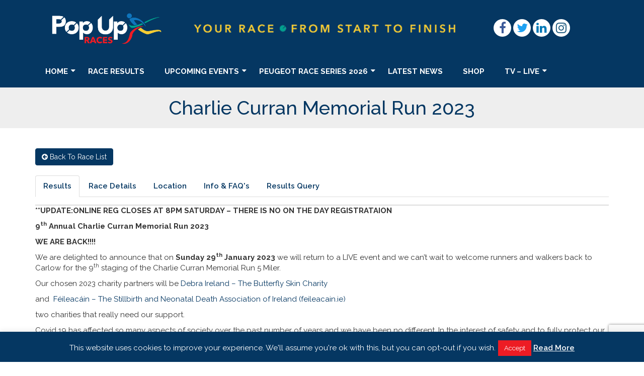

--- FILE ---
content_type: text/html; charset=UTF-8
request_url: https://www.popupraces.ie/race/charlie-curran-memorial-run-2023/
body_size: 21392
content:
<!DOCTYPE html>
<html lang="en-GB">
<head>
    <!-- Global site tag (gtag.js) - Google Analytics -->
    <script async src="https://www.googletagmanager.com/gtag/js?id=UA-129415849-1"></script>
    <script>
        window.dataLayer = window.dataLayer || [];
        function gtag(){dataLayer.push(arguments);}
        gtag('js', new Date());

        gtag('config', 'UA-96848737-1');
    </script>
    <meta charset="UTF-8">
    <meta name="viewport" content="width=device-width, initial-scale=1">
    <link rel="profile" href="http://gmpg.org/xfn/11">
	<link rel="icon" type="image/png" href="https://www.popupraces.ie/wp-content/uploads/2018/10/favicon.png" /><meta name='robots' content='index, follow, max-image-preview:large, max-snippet:-1, max-video-preview:-1' />

	<!-- This site is optimized with the Yoast SEO plugin v25.3.1 - https://yoast.com/wordpress/plugins/seo/ -->
	<title>Charlie Curran Memorial Run 2023 - Pop Up Races</title>
	<link rel="canonical" href="https://www.popupraces.ie/race/charlie-curran-memorial-run-2023/" />
	<meta property="og:locale" content="en_GB" />
	<meta property="og:type" content="article" />
	<meta property="og:title" content="Charlie Curran Memorial Run 2023 - Pop Up Races" />
	<meta property="og:description" content="**UPDATE:ONLINE REG CLOSES AT 8PM SATURDAY &#8211; THERE IS NO ON THE DAY REGISTRATAION  9th Annual Charlie Curran Memorial Run 2023 WE ARE BACK!!!!             We are delighted to announce that on Sunday 29th January 2023 we will return to a LIVE event and we can’t wait to welcome runners and walkers back to Carlow for [&hellip;]" />
	<meta property="og:url" content="https://www.popupraces.ie/race/charlie-curran-memorial-run-2023/" />
	<meta property="og:site_name" content="Pop Up Races" />
	<meta property="article:publisher" content="https://www.facebook.com/popupracesireland/" />
	<meta property="article:modified_time" content="2023-01-28T20:18:26+00:00" />
	<meta property="og:image" content="https://www.popupraces.ie/wp-content/uploads/2022/09/charlie-23-fb-v5-1024x776.png" />
	<meta property="og:image:width" content="1024" />
	<meta property="og:image:height" content="776" />
	<meta property="og:image:type" content="image/png" />
	<meta name="twitter:card" content="summary_large_image" />
	<meta name="twitter:site" content="@popupraces" />
	<meta name="twitter:label1" content="Estimated reading time" />
	<meta name="twitter:data1" content="7 minutes" />
	<script type="application/ld+json" class="yoast-schema-graph">{"@context":"https://schema.org","@graph":[{"@type":"WebPage","@id":"https://www.popupraces.ie/race/charlie-curran-memorial-run-2023/","url":"https://www.popupraces.ie/race/charlie-curran-memorial-run-2023/","name":"Charlie Curran Memorial Run 2023 - Pop Up Races","isPartOf":{"@id":"https://www.popupraces.ie/#website"},"primaryImageOfPage":{"@id":"https://www.popupraces.ie/race/charlie-curran-memorial-run-2023/#primaryimage"},"image":{"@id":"https://www.popupraces.ie/race/charlie-curran-memorial-run-2023/#primaryimage"},"thumbnailUrl":"https://www.popupraces.ie/wp-content/uploads/2022/09/charlie-23-fb-v5.png","datePublished":"2022-09-26T15:15:20+00:00","dateModified":"2023-01-28T20:18:26+00:00","breadcrumb":{"@id":"https://www.popupraces.ie/race/charlie-curran-memorial-run-2023/#breadcrumb"},"inLanguage":"en-GB","potentialAction":[{"@type":"ReadAction","target":["https://www.popupraces.ie/race/charlie-curran-memorial-run-2023/"]}]},{"@type":"ImageObject","inLanguage":"en-GB","@id":"https://www.popupraces.ie/race/charlie-curran-memorial-run-2023/#primaryimage","url":"https://www.popupraces.ie/wp-content/uploads/2022/09/charlie-23-fb-v5.png","contentUrl":"https://www.popupraces.ie/wp-content/uploads/2022/09/charlie-23-fb-v5.png","width":2183,"height":1655},{"@type":"BreadcrumbList","@id":"https://www.popupraces.ie/race/charlie-curran-memorial-run-2023/#breadcrumb","itemListElement":[{"@type":"ListItem","position":1,"name":"Home","item":"https://www.popupraces.ie/"},{"@type":"ListItem","position":2,"name":"Races","item":"https://www.popupraces.ie/race/"},{"@type":"ListItem","position":3,"name":"Charlie Curran Memorial Run 2023"}]},{"@type":"WebSite","@id":"https://www.popupraces.ie/#website","url":"https://www.popupraces.ie/","name":"Pop Up Races","description":"","publisher":{"@id":"https://www.popupraces.ie/#organization"},"potentialAction":[{"@type":"SearchAction","target":{"@type":"EntryPoint","urlTemplate":"https://www.popupraces.ie/?s={search_term_string}"},"query-input":{"@type":"PropertyValueSpecification","valueRequired":true,"valueName":"search_term_string"}}],"inLanguage":"en-GB"},{"@type":"Organization","@id":"https://www.popupraces.ie/#organization","name":"Pop Up Races","url":"https://www.popupraces.ie/","logo":{"@type":"ImageObject","inLanguage":"en-GB","@id":"https://www.popupraces.ie/#/schema/logo/image/","url":"https://www.popupraces.ie/wp-content/uploads/2018/11/PopUp-Col-01.png","contentUrl":"https://www.popupraces.ie/wp-content/uploads/2018/11/PopUp-Col-01.png","width":1122,"height":494,"caption":"Pop Up Races"},"image":{"@id":"https://www.popupraces.ie/#/schema/logo/image/"},"sameAs":["https://www.facebook.com/popupracesireland/","https://x.com/popupraces","https://www.instagram.com/popupraces/","https://ie.linkedin.com/company/pop-up-races-ltd"]}]}</script>
	<!-- / Yoast SEO plugin. -->


<link rel='dns-prefetch' href='//js.stripe.com' />
<link rel='dns-prefetch' href='//maps.googleapis.com' />
<link rel='dns-prefetch' href='//www.google.com' />
<link rel='dns-prefetch' href='//cdn.datatables.net' />
<link rel='dns-prefetch' href='//connect.facebook.net' />
<link rel='dns-prefetch' href='//use.fontawesome.com' />
<link rel="alternate" type="application/rss+xml" title="Pop Up Races &raquo; Feed" href="https://www.popupraces.ie/feed/" />
<link rel="alternate" type="application/rss+xml" title="Pop Up Races &raquo; Comments Feed" href="https://www.popupraces.ie/comments/feed/" />
<link rel="alternate" title="oEmbed (JSON)" type="application/json+oembed" href="https://www.popupraces.ie/wp-json/oembed/1.0/embed?url=https%3A%2F%2Fwww.popupraces.ie%2Frace%2Fcharlie-curran-memorial-run-2023%2F" />
<link rel="alternate" title="oEmbed (XML)" type="text/xml+oembed" href="https://www.popupraces.ie/wp-json/oembed/1.0/embed?url=https%3A%2F%2Fwww.popupraces.ie%2Frace%2Fcharlie-curran-memorial-run-2023%2F&#038;format=xml" />
<style id='wp-img-auto-sizes-contain-inline-css' type='text/css'>
img:is([sizes=auto i],[sizes^="auto," i]){contain-intrinsic-size:3000px 1500px}
/*# sourceURL=wp-img-auto-sizes-contain-inline-css */
</style>
<style id='wp-block-library-inline-css' type='text/css'>
:root{
  --wp-block-synced-color:#7a00df;
  --wp-block-synced-color--rgb:122, 0, 223;
  --wp-bound-block-color:var(--wp-block-synced-color);
  --wp-editor-canvas-background:#ddd;
  --wp-admin-theme-color:#007cba;
  --wp-admin-theme-color--rgb:0, 124, 186;
  --wp-admin-theme-color-darker-10:#006ba1;
  --wp-admin-theme-color-darker-10--rgb:0, 107, 160.5;
  --wp-admin-theme-color-darker-20:#005a87;
  --wp-admin-theme-color-darker-20--rgb:0, 90, 135;
  --wp-admin-border-width-focus:2px;
}
@media (min-resolution:192dpi){
  :root{
    --wp-admin-border-width-focus:1.5px;
  }
}
.wp-element-button{
  cursor:pointer;
}

:root .has-very-light-gray-background-color{
  background-color:#eee;
}
:root .has-very-dark-gray-background-color{
  background-color:#313131;
}
:root .has-very-light-gray-color{
  color:#eee;
}
:root .has-very-dark-gray-color{
  color:#313131;
}
:root .has-vivid-green-cyan-to-vivid-cyan-blue-gradient-background{
  background:linear-gradient(135deg, #00d084, #0693e3);
}
:root .has-purple-crush-gradient-background{
  background:linear-gradient(135deg, #34e2e4, #4721fb 50%, #ab1dfe);
}
:root .has-hazy-dawn-gradient-background{
  background:linear-gradient(135deg, #faaca8, #dad0ec);
}
:root .has-subdued-olive-gradient-background{
  background:linear-gradient(135deg, #fafae1, #67a671);
}
:root .has-atomic-cream-gradient-background{
  background:linear-gradient(135deg, #fdd79a, #004a59);
}
:root .has-nightshade-gradient-background{
  background:linear-gradient(135deg, #330968, #31cdcf);
}
:root .has-midnight-gradient-background{
  background:linear-gradient(135deg, #020381, #2874fc);
}
:root{
  --wp--preset--font-size--normal:16px;
  --wp--preset--font-size--huge:42px;
}

.has-regular-font-size{
  font-size:1em;
}

.has-larger-font-size{
  font-size:2.625em;
}

.has-normal-font-size{
  font-size:var(--wp--preset--font-size--normal);
}

.has-huge-font-size{
  font-size:var(--wp--preset--font-size--huge);
}

.has-text-align-center{
  text-align:center;
}

.has-text-align-left{
  text-align:left;
}

.has-text-align-right{
  text-align:right;
}

.has-fit-text{
  white-space:nowrap !important;
}

#end-resizable-editor-section{
  display:none;
}

.aligncenter{
  clear:both;
}

.items-justified-left{
  justify-content:flex-start;
}

.items-justified-center{
  justify-content:center;
}

.items-justified-right{
  justify-content:flex-end;
}

.items-justified-space-between{
  justify-content:space-between;
}

.screen-reader-text{
  border:0;
  clip-path:inset(50%);
  height:1px;
  margin:-1px;
  overflow:hidden;
  padding:0;
  position:absolute;
  width:1px;
  word-wrap:normal !important;
}

.screen-reader-text:focus{
  background-color:#ddd;
  clip-path:none;
  color:#444;
  display:block;
  font-size:1em;
  height:auto;
  left:5px;
  line-height:normal;
  padding:15px 23px 14px;
  text-decoration:none;
  top:5px;
  width:auto;
  z-index:100000;
}
html :where(.has-border-color){
  border-style:solid;
}

html :where([style*=border-top-color]){
  border-top-style:solid;
}

html :where([style*=border-right-color]){
  border-right-style:solid;
}

html :where([style*=border-bottom-color]){
  border-bottom-style:solid;
}

html :where([style*=border-left-color]){
  border-left-style:solid;
}

html :where([style*=border-width]){
  border-style:solid;
}

html :where([style*=border-top-width]){
  border-top-style:solid;
}

html :where([style*=border-right-width]){
  border-right-style:solid;
}

html :where([style*=border-bottom-width]){
  border-bottom-style:solid;
}

html :where([style*=border-left-width]){
  border-left-style:solid;
}
html :where(img[class*=wp-image-]){
  height:auto;
  max-width:100%;
}
:where(figure){
  margin:0 0 1em;
}

html :where(.is-position-sticky){
  --wp-admin--admin-bar--position-offset:var(--wp-admin--admin-bar--height, 0px);
}

@media screen and (max-width:600px){
  html :where(.is-position-sticky){
    --wp-admin--admin-bar--position-offset:0px;
  }
}

/*# sourceURL=wp-block-library-inline-css */
</style><link rel='stylesheet' id='wc-blocks-style-css' href='https://www.popupraces.ie/wp-content/plugins/woocommerce/assets/client/blocks/wc-blocks.css?ver=1766419746' type='text/css' media='all' />
<style id='global-styles-inline-css' type='text/css'>
:root{--wp--preset--aspect-ratio--square: 1;--wp--preset--aspect-ratio--4-3: 4/3;--wp--preset--aspect-ratio--3-4: 3/4;--wp--preset--aspect-ratio--3-2: 3/2;--wp--preset--aspect-ratio--2-3: 2/3;--wp--preset--aspect-ratio--16-9: 16/9;--wp--preset--aspect-ratio--9-16: 9/16;--wp--preset--color--black: #000000;--wp--preset--color--cyan-bluish-gray: #abb8c3;--wp--preset--color--white: #ffffff;--wp--preset--color--pale-pink: #f78da7;--wp--preset--color--vivid-red: #cf2e2e;--wp--preset--color--luminous-vivid-orange: #ff6900;--wp--preset--color--luminous-vivid-amber: #fcb900;--wp--preset--color--light-green-cyan: #7bdcb5;--wp--preset--color--vivid-green-cyan: #00d084;--wp--preset--color--pale-cyan-blue: #8ed1fc;--wp--preset--color--vivid-cyan-blue: #0693e3;--wp--preset--color--vivid-purple: #9b51e0;--wp--preset--gradient--vivid-cyan-blue-to-vivid-purple: linear-gradient(135deg,rgb(6,147,227) 0%,rgb(155,81,224) 100%);--wp--preset--gradient--light-green-cyan-to-vivid-green-cyan: linear-gradient(135deg,rgb(122,220,180) 0%,rgb(0,208,130) 100%);--wp--preset--gradient--luminous-vivid-amber-to-luminous-vivid-orange: linear-gradient(135deg,rgb(252,185,0) 0%,rgb(255,105,0) 100%);--wp--preset--gradient--luminous-vivid-orange-to-vivid-red: linear-gradient(135deg,rgb(255,105,0) 0%,rgb(207,46,46) 100%);--wp--preset--gradient--very-light-gray-to-cyan-bluish-gray: linear-gradient(135deg,rgb(238,238,238) 0%,rgb(169,184,195) 100%);--wp--preset--gradient--cool-to-warm-spectrum: linear-gradient(135deg,rgb(74,234,220) 0%,rgb(151,120,209) 20%,rgb(207,42,186) 40%,rgb(238,44,130) 60%,rgb(251,105,98) 80%,rgb(254,248,76) 100%);--wp--preset--gradient--blush-light-purple: linear-gradient(135deg,rgb(255,206,236) 0%,rgb(152,150,240) 100%);--wp--preset--gradient--blush-bordeaux: linear-gradient(135deg,rgb(254,205,165) 0%,rgb(254,45,45) 50%,rgb(107,0,62) 100%);--wp--preset--gradient--luminous-dusk: linear-gradient(135deg,rgb(255,203,112) 0%,rgb(199,81,192) 50%,rgb(65,88,208) 100%);--wp--preset--gradient--pale-ocean: linear-gradient(135deg,rgb(255,245,203) 0%,rgb(182,227,212) 50%,rgb(51,167,181) 100%);--wp--preset--gradient--electric-grass: linear-gradient(135deg,rgb(202,248,128) 0%,rgb(113,206,126) 100%);--wp--preset--gradient--midnight: linear-gradient(135deg,rgb(2,3,129) 0%,rgb(40,116,252) 100%);--wp--preset--font-size--small: 13px;--wp--preset--font-size--medium: 20px;--wp--preset--font-size--large: 36px;--wp--preset--font-size--x-large: 42px;--wp--preset--spacing--20: 0.44rem;--wp--preset--spacing--30: 0.67rem;--wp--preset--spacing--40: 1rem;--wp--preset--spacing--50: 1.5rem;--wp--preset--spacing--60: 2.25rem;--wp--preset--spacing--70: 3.38rem;--wp--preset--spacing--80: 5.06rem;--wp--preset--shadow--natural: 6px 6px 9px rgba(0, 0, 0, 0.2);--wp--preset--shadow--deep: 12px 12px 50px rgba(0, 0, 0, 0.4);--wp--preset--shadow--sharp: 6px 6px 0px rgba(0, 0, 0, 0.2);--wp--preset--shadow--outlined: 6px 6px 0px -3px rgb(255, 255, 255), 6px 6px rgb(0, 0, 0);--wp--preset--shadow--crisp: 6px 6px 0px rgb(0, 0, 0);}:where(.is-layout-flex){gap: 0.5em;}:where(.is-layout-grid){gap: 0.5em;}body .is-layout-flex{display: flex;}.is-layout-flex{flex-wrap: wrap;align-items: center;}.is-layout-flex > :is(*, div){margin: 0;}body .is-layout-grid{display: grid;}.is-layout-grid > :is(*, div){margin: 0;}:where(.wp-block-columns.is-layout-flex){gap: 2em;}:where(.wp-block-columns.is-layout-grid){gap: 2em;}:where(.wp-block-post-template.is-layout-flex){gap: 1.25em;}:where(.wp-block-post-template.is-layout-grid){gap: 1.25em;}.has-black-color{color: var(--wp--preset--color--black) !important;}.has-cyan-bluish-gray-color{color: var(--wp--preset--color--cyan-bluish-gray) !important;}.has-white-color{color: var(--wp--preset--color--white) !important;}.has-pale-pink-color{color: var(--wp--preset--color--pale-pink) !important;}.has-vivid-red-color{color: var(--wp--preset--color--vivid-red) !important;}.has-luminous-vivid-orange-color{color: var(--wp--preset--color--luminous-vivid-orange) !important;}.has-luminous-vivid-amber-color{color: var(--wp--preset--color--luminous-vivid-amber) !important;}.has-light-green-cyan-color{color: var(--wp--preset--color--light-green-cyan) !important;}.has-vivid-green-cyan-color{color: var(--wp--preset--color--vivid-green-cyan) !important;}.has-pale-cyan-blue-color{color: var(--wp--preset--color--pale-cyan-blue) !important;}.has-vivid-cyan-blue-color{color: var(--wp--preset--color--vivid-cyan-blue) !important;}.has-vivid-purple-color{color: var(--wp--preset--color--vivid-purple) !important;}.has-black-background-color{background-color: var(--wp--preset--color--black) !important;}.has-cyan-bluish-gray-background-color{background-color: var(--wp--preset--color--cyan-bluish-gray) !important;}.has-white-background-color{background-color: var(--wp--preset--color--white) !important;}.has-pale-pink-background-color{background-color: var(--wp--preset--color--pale-pink) !important;}.has-vivid-red-background-color{background-color: var(--wp--preset--color--vivid-red) !important;}.has-luminous-vivid-orange-background-color{background-color: var(--wp--preset--color--luminous-vivid-orange) !important;}.has-luminous-vivid-amber-background-color{background-color: var(--wp--preset--color--luminous-vivid-amber) !important;}.has-light-green-cyan-background-color{background-color: var(--wp--preset--color--light-green-cyan) !important;}.has-vivid-green-cyan-background-color{background-color: var(--wp--preset--color--vivid-green-cyan) !important;}.has-pale-cyan-blue-background-color{background-color: var(--wp--preset--color--pale-cyan-blue) !important;}.has-vivid-cyan-blue-background-color{background-color: var(--wp--preset--color--vivid-cyan-blue) !important;}.has-vivid-purple-background-color{background-color: var(--wp--preset--color--vivid-purple) !important;}.has-black-border-color{border-color: var(--wp--preset--color--black) !important;}.has-cyan-bluish-gray-border-color{border-color: var(--wp--preset--color--cyan-bluish-gray) !important;}.has-white-border-color{border-color: var(--wp--preset--color--white) !important;}.has-pale-pink-border-color{border-color: var(--wp--preset--color--pale-pink) !important;}.has-vivid-red-border-color{border-color: var(--wp--preset--color--vivid-red) !important;}.has-luminous-vivid-orange-border-color{border-color: var(--wp--preset--color--luminous-vivid-orange) !important;}.has-luminous-vivid-amber-border-color{border-color: var(--wp--preset--color--luminous-vivid-amber) !important;}.has-light-green-cyan-border-color{border-color: var(--wp--preset--color--light-green-cyan) !important;}.has-vivid-green-cyan-border-color{border-color: var(--wp--preset--color--vivid-green-cyan) !important;}.has-pale-cyan-blue-border-color{border-color: var(--wp--preset--color--pale-cyan-blue) !important;}.has-vivid-cyan-blue-border-color{border-color: var(--wp--preset--color--vivid-cyan-blue) !important;}.has-vivid-purple-border-color{border-color: var(--wp--preset--color--vivid-purple) !important;}.has-vivid-cyan-blue-to-vivid-purple-gradient-background{background: var(--wp--preset--gradient--vivid-cyan-blue-to-vivid-purple) !important;}.has-light-green-cyan-to-vivid-green-cyan-gradient-background{background: var(--wp--preset--gradient--light-green-cyan-to-vivid-green-cyan) !important;}.has-luminous-vivid-amber-to-luminous-vivid-orange-gradient-background{background: var(--wp--preset--gradient--luminous-vivid-amber-to-luminous-vivid-orange) !important;}.has-luminous-vivid-orange-to-vivid-red-gradient-background{background: var(--wp--preset--gradient--luminous-vivid-orange-to-vivid-red) !important;}.has-very-light-gray-to-cyan-bluish-gray-gradient-background{background: var(--wp--preset--gradient--very-light-gray-to-cyan-bluish-gray) !important;}.has-cool-to-warm-spectrum-gradient-background{background: var(--wp--preset--gradient--cool-to-warm-spectrum) !important;}.has-blush-light-purple-gradient-background{background: var(--wp--preset--gradient--blush-light-purple) !important;}.has-blush-bordeaux-gradient-background{background: var(--wp--preset--gradient--blush-bordeaux) !important;}.has-luminous-dusk-gradient-background{background: var(--wp--preset--gradient--luminous-dusk) !important;}.has-pale-ocean-gradient-background{background: var(--wp--preset--gradient--pale-ocean) !important;}.has-electric-grass-gradient-background{background: var(--wp--preset--gradient--electric-grass) !important;}.has-midnight-gradient-background{background: var(--wp--preset--gradient--midnight) !important;}.has-small-font-size{font-size: var(--wp--preset--font-size--small) !important;}.has-medium-font-size{font-size: var(--wp--preset--font-size--medium) !important;}.has-large-font-size{font-size: var(--wp--preset--font-size--large) !important;}.has-x-large-font-size{font-size: var(--wp--preset--font-size--x-large) !important;}
/*# sourceURL=global-styles-inline-css */
</style>
<style id='core-block-supports-inline-css' type='text/css'>
/**
 * Core styles: block-supports
 */

/*# sourceURL=core-block-supports-inline-css */
</style>

<style id='classic-theme-styles-inline-css' type='text/css'>
/**
 * These rules are needed for backwards compatibility.
 * They should match the button element rules in the base theme.json file.
 */
.wp-block-button__link {
	color: #ffffff;
	background-color: #32373c;
	border-radius: 9999px; /* 100% causes an oval, but any explicit but really high value retains the pill shape. */

	/* This needs a low specificity so it won't override the rules from the button element if defined in theme.json. */
	box-shadow: none;
	text-decoration: none;

	/* The extra 2px are added to size solids the same as the outline versions.*/
	padding: calc(0.667em + 2px) calc(1.333em + 2px);

	font-size: 1.125em;
}

.wp-block-file__button {
	background: #32373c;
	color: #ffffff;
	text-decoration: none;
}

/*# sourceURL=/wp-includes/css/classic-themes.css */
</style>
<link rel='stylesheet' id='contact-form-7-css' href='https://www.popupraces.ie/wp-content/plugins/contact-form-7/includes/css/styles.css?ver=6.1' type='text/css' media='all' />
<link rel='stylesheet' id='cookie-law-info-css' href='https://www.popupraces.ie/wp-content/plugins/cookie-law-info/legacy/public/css/cookie-law-info-public.css?ver=3.2.10' type='text/css' media='all' />
<link rel='stylesheet' id='cookie-law-info-gdpr-css' href='https://www.popupraces.ie/wp-content/plugins/cookie-law-info/legacy/public/css/cookie-law-info-gdpr.css?ver=3.2.10' type='text/css' media='all' />
<link rel='stylesheet' id='challenges-datepicker-css-css' href='https://www.popupraces.ie/wp-content/plugins/popup-challenges/assets/node_modules/jquery-datetimepicker/jquery.datetimepicker.css?ver=1.0.0' type='text/css' media='' />
<link rel='stylesheet' id='challenges-icons-css' href='https://use.fontawesome.com/releases/v5.7.2/css/all.css?ver=1.0.0' type='text/css' media='' />
<link rel='stylesheet' id='challenges-datatable-css' href='https://cdn.datatables.net/1.10.21/css/dataTables.bootstrap.min.css?ver=1.0.0' type='text/css' media='' />
<link rel='stylesheet' id='challenges-datatable-rsp-css' href='https://cdn.datatables.net/responsive/2.2.5/css/responsive.dataTables.min.css?ver=1.0.0' type='text/css' media='' />
<link rel='stylesheet' id='challenges-style-css' href='https://www.popupraces.ie/wp-content/plugins/popup-challenges/assets/css/frontend.css?ver=1.0.0' type='text/css' media='' />
<link rel='stylesheet' id='woocommerce-layout-css' href='https://www.popupraces.ie/wp-content/plugins/woocommerce/assets/css/woocommerce-layout.css?ver=9.8.6' type='text/css' media='all' />
<link rel='stylesheet' id='woocommerce-smallscreen-css' href='https://www.popupraces.ie/wp-content/plugins/woocommerce/assets/css/woocommerce-smallscreen.css?ver=9.8.6' type='text/css' media='only screen and (max-width: 768px)' />
<link rel='stylesheet' id='woocommerce-general-css' href='https://www.popupraces.ie/wp-content/plugins/woocommerce/assets/css/woocommerce.css?ver=9.8.6' type='text/css' media='all' />
<style id='woocommerce-inline-inline-css' type='text/css'>
.woocommerce form .form-row .required { visibility: visible; }
/*# sourceURL=woocommerce-inline-inline-css */
</style>
<link rel='stylesheet' id='brands-styles-css' href='https://www.popupraces.ie/wp-content/plugins/woocommerce/assets/css/brands.css?ver=9.8.6' type='text/css' media='all' />
<link rel='stylesheet' id='graphedia-base-popupraces-style-css' href='https://www.popupraces.ie/wp-content/themes/popupraces/style.css?ver=6.9' type='text/css' media='all' />
<link rel='stylesheet' id='graphedia-plugins-css' href='https://www.popupraces.ie/wp-content/themes/popupraces/assets/css/plugins.css?ver=6.9' type='text/css' media='all' />
<link rel='stylesheet' id='graphedia-swipebox-css' href='https://www.popupraces.ie/wp-content/themes/popupraces/includes/addons/gallery/css/swipebox.min.css?ver=6.9' type='text/css' media='all' />
<link rel='stylesheet' id='graphedia-css-css' href='https://www.popupraces.ie/wp-content/themes/popupraces/assets/css/graphedia.css?ver=6.9' type='text/css' media='all' />
<link rel='stylesheet' id='graphedia-woocommerce-css' href='https://www.popupraces.ie/wp-content/themes/popupraces/includes/addons/woocommerce/css/woocommerce.css?ver=6.9' type='text/css' media='all' />
<link rel='stylesheet' id='graphedia-team-css' href='https://www.popupraces.ie/wp-content/themes/popupraces/includes/addons/team/css/team.css?ver=6.9' type='text/css' media='all' />
<link rel='stylesheet' id='tablepress-default-css' href='https://www.popupraces.ie/wp-content/plugins/tablepress/css/build/default.css?ver=3.1.3' type='text/css' media='all' />
<script type="text/javascript" src="https://www.popupraces.ie/wp-includes/js/jquery/jquery.js?ver=3.7.1" id="jquery-core-js"></script>
<script type="text/javascript" src="https://www.popupraces.ie/wp-includes/js/jquery/jquery-migrate.js?ver=3.4.1" id="jquery-migrate-js"></script>
<script type="text/javascript" id="cookie-law-info-js-extra">
/* <![CDATA[ */
var Cli_Data = {"nn_cookie_ids":[],"cookielist":[],"non_necessary_cookies":[],"ccpaEnabled":"","ccpaRegionBased":"","ccpaBarEnabled":"","strictlyEnabled":["necessary","obligatoire"],"ccpaType":"gdpr","js_blocking":"","custom_integration":"","triggerDomRefresh":"","secure_cookies":""};
var cli_cookiebar_settings = {"animate_speed_hide":"500","animate_speed_show":"500","background":"#053762","border":"#b1a6a6c2","border_on":"","button_1_button_colour":"#ed1c24","button_1_button_hover":"#be161d","button_1_link_colour":"#fff","button_1_as_button":"1","button_1_new_win":"","button_2_button_colour":"#333","button_2_button_hover":"#292929","button_2_link_colour":"#ffffff","button_2_as_button":"","button_2_hidebar":"","button_3_button_colour":"#000","button_3_button_hover":"#000000","button_3_link_colour":"#fff","button_3_as_button":"1","button_3_new_win":"","button_4_button_colour":"#000","button_4_button_hover":"#000000","button_4_link_colour":"#fff","button_4_as_button":"1","button_7_button_colour":"#61a229","button_7_button_hover":"#4e8221","button_7_link_colour":"#fff","button_7_as_button":"1","button_7_new_win":"","font_family":"inherit","header_fix":"","notify_animate_hide":"1","notify_animate_show":"","notify_div_id":"#cookie-law-info-bar","notify_position_horizontal":"right","notify_position_vertical":"bottom","scroll_close":"","scroll_close_reload":"","accept_close_reload":"","reject_close_reload":"","showagain_tab":"","showagain_background":"#fff","showagain_border":"#000","showagain_div_id":"#cookie-law-info-again","showagain_x_position":"100px","text":"#ffffff","show_once_yn":"","show_once":"10000","logging_on":"","as_popup":"","popup_overlay":"1","bar_heading_text":"","cookie_bar_as":"banner","popup_showagain_position":"bottom-right","widget_position":"left"};
var log_object = {"ajax_url":"https://www.popupraces.ie/wp-admin/admin-ajax.php"};
//# sourceURL=cookie-law-info-js-extra
/* ]]> */
</script>
<script type="text/javascript" src="https://www.popupraces.ie/wp-content/plugins/cookie-law-info/legacy/public/js/cookie-law-info-public.js?ver=3.2.10" id="cookie-law-info-js"></script>
<script type="text/javascript" src="https://www.popupraces.ie/wp-content/plugins/flowpaper-lite-pdf-flipbook/assets/lity/lity.min.js" id="lity-js-js"></script>
<script type="text/javascript" src="https://maps.googleapis.com/maps/api/js?key=AIzaSyDehLXrisYy2ZTT8QPpUllwgdZ8O8nSB6s&amp;libraries=places%2Cgeometry&amp;ver=1.0.0" id="challenges-maps-js"></script>
<script type="text/javascript" src="https://www.google.com/recaptcha/api.js?ver=1.0.0" id="challenges-recaptcha-js"></script>
<script type="text/javascript" src="https://connect.facebook.net/en_US/sdk.js?ver=1.0.0" id="challenges-fb-js"></script>
<script type="text/javascript" src="https://www.popupraces.ie/wp-content/plugins/popup-results-plugin/assets/js/iframe.resizer.js?ver=1" id="results-iframeresizer-js"></script>
<script type="text/javascript" src="https://www.popupraces.ie/wp-content/plugins/woocommerce/assets/js/jquery-blockui/jquery.blockUI.js?ver=2.7.0-wc.9.8.6" id="jquery-blockui-js" defer="defer" data-wp-strategy="defer"></script>
<script type="text/javascript" id="wc-add-to-cart-js-extra">
/* <![CDATA[ */
var wc_add_to_cart_params = {"ajax_url":"/wp-admin/admin-ajax.php","wc_ajax_url":"/?wc-ajax=%%endpoint%%","i18n_view_cart":"View basket","cart_url":"https://www.popupraces.ie/shop/cart/","is_cart":"","cart_redirect_after_add":"no"};
//# sourceURL=wc-add-to-cart-js-extra
/* ]]> */
</script>
<script type="text/javascript" src="https://www.popupraces.ie/wp-content/plugins/woocommerce/assets/js/frontend/add-to-cart.js?ver=9.8.6" id="wc-add-to-cart-js" defer="defer" data-wp-strategy="defer"></script>
<script type="text/javascript" src="https://www.popupraces.ie/wp-content/plugins/woocommerce/assets/js/js-cookie/js.cookie.js?ver=2.1.4-wc.9.8.6" id="js-cookie-js" defer="defer" data-wp-strategy="defer"></script>
<script type="text/javascript" id="woocommerce-js-extra">
/* <![CDATA[ */
var woocommerce_params = {"ajax_url":"/wp-admin/admin-ajax.php","wc_ajax_url":"/?wc-ajax=%%endpoint%%","i18n_password_show":"Show password","i18n_password_hide":"Hide password"};
//# sourceURL=woocommerce-js-extra
/* ]]> */
</script>
<script type="text/javascript" src="https://www.popupraces.ie/wp-content/plugins/woocommerce/assets/js/frontend/woocommerce.js?ver=9.8.6" id="woocommerce-js" defer="defer" data-wp-strategy="defer"></script>
<link rel="https://api.w.org/" href="https://www.popupraces.ie/wp-json/" /><link rel="EditURI" type="application/rsd+xml" title="RSD" href="https://www.popupraces.ie/xmlrpc.php?rsd" />
<link rel='shortlink' href='https://www.popupraces.ie/?p=342303' />
<meta name="apple-itunes-app" content="app-id=1253083878"><link rel="manifest" href="https://www.popupraces.ie/wp-admin/admin-ajax.php?action=play_store_manifest">

        <script>

            var stripe_challenges_pub = 'pk_live_bclPWRIZpyG952vUW7ZbqA21';
            var stripe_donations_pub = 'pk_live_bclPWRIZpyG952vUW7ZbqA21';
            var confirmation_page = 'https://www.popupraces.ie/virtual-hub/confirmation/';
            var ajax_url = 'https://www.popupraces.ie/wp-admin/admin-ajax.php';
            window.fbAsyncInit = function () {
                FB.init({
                    appId: '1198536647164273',
                    autoLogAppEvents: true,
                    xfbml: true,
                    version: 'v7.0'
                });
            };

            var mapIcons = 'https://www.popupraces.ie/wp-content/plugins/popup-challenges/assets/images/';

            var step25 = 'https://www.popupraces.ie/wp-admin/admin-ajax.php?action=challenge_actions&route=generate_gravatar&text=25&step=1';
            var step50 = 'https://www.popupraces.ie/wp-admin/admin-ajax.php?action=challenge_actions&route=generate_gravatar&text=50&step=1';
            var step75 = 'https://www.popupraces.ie/wp-admin/admin-ajax.php?action=challenge_actions&route=generate_gravatar&text=75&step=1';

        </script>


        
<style>.is-sticky .site-header{background-color:#053762;}a:link, a:visited{color:#053762;}a:hover{color:#000000;}.btn-primary,.btn-secondary:hover{background-color:#053762;}.btn-primary, .btn-secondary:hover, a.btn-primary{color:#ffffff;}.btn-primary, .btn-secondary:hover{border-color:#053762;}footer.site-footer{background-color:#053762;}footer.site-footer a:link, footer.site-footer a:visited{color:#ffffff;}footer a:hover{color:#ffffff;}footer.site-footer .widget h2.widget-title{color:#ffffff;}body{font-family: Raleway;font-size: 15px;color: #333333;}h1{font-family: Raleway;font-size: 38px;color: #053762;}h2{font-family: Raleway;font-size: 35px;color: #053762;}h3{font-family: Raleway;font-size: 30px;color: #053762;}h4{font-family: Raleway;font-size: 25px;}.woocommerce #respond input#submit, .woocommerce a.button, .woocommerce button.button, .woocommerce input.button{background-color:#1074bc;}.woocommerce #respond input#submit, .woocommerce a.button, .woocommerce button.button, .woocommerce input.button{color:#ffffff;}.woocommerce #respond input#submit.alt, .woocommerce a.button.alt, .woocommerce button.button.alt, .woocommerce input.button.alt{background-color:#dd3333;}.woocommerce #respond input#submit.alt, .woocommerce a.button.alt, .woocommerce button.button.alt, .woocommerce input.button.alt{color:#ffffff;}</style>

        <script>

            var gr_ajax_url = "https://www.popupraces.ie/wp-admin/admin-ajax.php";

        </script>

    	<noscript><style>.woocommerce-product-gallery{ opacity: 1 !important; }</style></noscript>
	
    <meta name="theme-color" content="#053762">
    <!-- Facebook Pixel Code -->
<script>
  !function(f,b,e,v,n,t,s)
  {if(f.fbq)return;n=f.fbq=function(){n.callMethod?
  n.callMethod.apply(n,arguments):n.queue.push(arguments)};
  if(!f._fbq)f._fbq=n;n.push=n;n.loaded=!0;n.version='2.0';
  n.queue=[];t=b.createElement(e);t.async=!0;
  t.src=v;s=b.getElementsByTagName(e)[0];
  s.parentNode.insertBefore(t,s)}(window, document,'script',
  'https://connect.facebook.net/en_US/fbevents.js');
  fbq('init', '278288259709230');
  fbq('track', 'PageView');
</script>
<noscript><img height="1" width="1" style="display:none"
  src="https://www.facebook.com/tr?id=278288259709230&ev=PageView&noscript=1"
/></noscript>
<!-- End Facebook Pixel Code -->
<link rel='stylesheet' id='wc-stripe-blocks-checkout-style-css' href='https://www.popupraces.ie/wp-content/plugins/woocommerce-gateway-stripe/build/upe-blocks.css?ver=4d7a9b7de9f3f44a14aa4427e1e48930' type='text/css' media='all' />
</head>

<body class="wp-singular race-template-default single single-race postid-342303 wp-theme-popupraces theme-popupraces woocommerce-no-js group-blog">

<!-- Login Modal -->
<div id="loginModal" class="modal fade" role="dialog">
    <div class="modal-dialog">

        <div class="modal-content">
            <div class="modal-header">
                <button type="button" class="close" data-dismiss="modal">&times;</button>
                <h4 class="modal-title">Login</h4>
            </div>
            <div class="modal-body">
                <form name="loginform" id="loginform" action="https://www.popupraces.ie/wp-login.php" method="post"><p class="login-username">
				<label for="user_login">Username or Email Address</label>
				<input type="text" name="log" id="user_login" autocomplete="username" class="input" value="" size="20" />
			</p><p class="login-password">
				<label for="user_pass">Password</label>
				<input type="password" name="pwd" id="user_pass" autocomplete="current-password" spellcheck="false" class="input" value="" size="20" />
			</p><p class="login-remember"><label><input name="rememberme" type="checkbox" id="rememberme" value="forever" /> Remember Me</label></p><p class="login-submit">
				<input type="submit" name="wp-submit" id="wp-submit" class="button button-primary" value="Log In" />
				<input type="hidden" name="redirect_to" value="https://www.popupraces.ie/race/charlie-curran-memorial-run-2023/" />
			</p></form>
                <script>
                    jQuery("#user_login").addClass("form-control");
                    jQuery("#user_pass").addClass("form-control");
                    jQuery("#wp-submit").addClass("btn btn-lg btn-red btn-block");

                </script>
            </div>

        </div>

    </div>
</div>

<div id="page" class="site">

    <div class="header-wrapper">
		
<header id="masthead" class="site-header" role="banner">

    <div class="header-inner container">
        <div class="site-branding col-md-3 col-xs-12 text-center">

			            <a href="https://www.popupraces.ie/" rel="home"><img src="https://www.popupraces.ie/wp-content/uploads/2018/11/popup-logo-white.png" alt="Pop Up Races" class="site-logo" title="Pop Up Races"/><img src="https://www.popupraces.ie/wp-content/uploads/2018/10/logo-small.png" alt="Pop Up Races" class="sticky-logo" title="Pop Up Races"/></a>

        </div>

        <div class="top-right col-md-9 col-xs-12 no-padding">
        
            <section id="custom_html-3" class="widget_text top-header-widget"><div class="textwidget custom-html-widget"><div class="col-md-8">
	<div class="slogan">
		<img src="https://www.popupraces.ie/wp-content/uploads/2018/11/tagline.png" alt="Your race From Start To Finish" />
	</div>
	
</div>
<div class="col-md-4 text-center login-btn">
	<!--<button data-toggle="modal" data-target="#loginModal" class="btn btn-red ">Login</button>-->
	<ul class="header-social">
	
	<li class="facebook"><a href="https://www.facebook.com/popupracesireland/" target="_blank"><i class="fa fa-facebook"></i></a></li>
		<li class="twitter"><a href="https://twitter.com/popupraces" target="_blank"><i class="fa fa-twitter"></i> </a></li>
		<li class="linkedin"><a href="https://ie.linkedin.com/company/pop-up-races-ltd" target="_blank"><i class="fa fa-linkedin"></i></a></li>
		<li class="instagram"><a href="https://www.instagram.com/popupraces/" target="_blank"><i class="fa fa-instagram"></i></a></li>
</ul>
</div>
<div class="clearfix">
	
</div></div></section>
			
        </div>

        <div class="clearfix"></div>
                    <!-- NAV BAR -->
<div class="primary-menu__wrapper">
    <div class="primary-menu">
        <div class="mobile-wrapper visible-xs text-center">
            <button class="btn btn-red btn-nav-toggle btn-block"><span></span> Menu</button>

        </div>
        <nav class="nav" role="navigation">
            <ul>
                <li class=" graphedia-mega-menu has-children"><a href="https://www.popupraces.ie/">Home</a>
                                    <ul class="sub-menu">
                                        <li><a href="https://www.popupraces.ie/about-us/testimonials/">Testimonials</a><li><a href="https://www.popupraces.ie/merchandise/">Race Merchandise</a><li><a href="https://www.popupraces.ie/42k-t-shirt-range/">42k T-Shirt Range</a><li><a href="https://www.popupraces.ie/about-us/">About Us</a><li><a href="https://www.popupraces.ie/contact-us/">Contact Us</a><li><a href="https://www.popupraces.ie/merchandise/race-timing/">Race Timing</a><li><a href="https://www.popupraces.ie/hyrox-simulations/">HYROX Simulations</a><li><a href="https://www.popupraces.ie/merchandise/online-registration/">Online Registration</a><li><a href="https://www.popupraces.ie/merchandise/upgrades/">Upgrades</a><li><a href="https://www.popupraces.ie/about-us/our-team/">Our Team</a><li><a href="https://www.popupraces.ie/virtual-hub/">Virtual Hub</a>                                    </ul>

                                </li><li class=" graphedia-mega-menu"><a href="https://www.popupraces.ie/race-status/finished/">Race Results</a></li><li class="has-mega-menu graphedia-mega-menu has-children"><a href="https://www.popupraces.ie/race-status/open/">Upcoming Events</a>                                <div class="mega-menu__wrapper js-mega-menu hidden-xs">
                                    <div class="mega-menu container">

                                        <div class="mega-menu__content col-md-8">
                                            <div class="menu-description">
                                                <section class='block block-154  '><h2>Let's Do This!</h2>
<img class="alignnone wp-image-185 " src="https://www.popupraces.ie/wp-content/uploads/2018/10/banner_ZM8sMWcZY_2018_07_31-11_07_43.png" alt="" width="407" height="157" /></section>
                                            </div>
                                            <div class="menu-read-more">
                                                <a href="https://www.popupraces.ie/race-status/open/" class="learn-more">Find a race</a>

                                            </div>
                                        </div>

                                        <div class="mega-menu__subnav col-md-4">
                                            <nav>
                                                    <ul class="subnav cols-1"><li><a href="https://www.popupraces.ie/race-type/real/">Real Races</a><li><a href="https://www.popupraces.ie/race-type/virtual/">Virtual Races</a><li><a href="https://www.popupraces.ie/race-type/bling-hunters/">Bling Hunters</a></ul>

                                            </nav>
                                        </div>


                                    </div>
                                </div>
                                <div class="visible-xs">
                                    <ul class="sub-menu">
                                        <li><a href="https://www.popupraces.ie/race-type/real/">Real Races</a><li><a href="https://www.popupraces.ie/race-type/virtual/">Virtual Races</a><li><a href="https://www.popupraces.ie/race-type/bling-hunters/">Bling Hunters</a>                                    </ul>
                                </div>

                            </li><li class=" graphedia-mega-menu has-children"><a href="https://www.popupraces.ie/peugeot-race-series-2026/">Peugeot Race Series 2026</a>
                                    <ul class="sub-menu">
                                        <li><a href="https://www.popupraces.ie/peugeot-race-series/">Peugeot Race Series 2025</a><li><a href="https://www.popupraces.ie/peugeot-race-series-2024/">Peugeot Race Series 2024</a><li><a href="https://www.popupraces.ie/peugeot-race-series-2023/">Peugeot Race Series 2023</a>                                    </ul>

                                </li><li class=" graphedia-mega-menu"><a href="https://www.popupraces.ie/news/">Latest News</a></li><li class=" graphedia-mega-menu"><a href="https://www.popupraces.ie/shop/">Shop</a></li><li class=" graphedia-mega-menu has-children"><a href="https://www.popupraces.ie/tv-live/">TV – LIVE</a>
                                    <ul class="sub-menu">
                                        <li><a href="https://www.popupraces.ie/tv-archived-finish-line-streams/">TV – Archived Finish Line Streams</a>                                    </ul>

                                </li>            </ul>
        </nav>
    </div><!-- /.primary-menu -->
</div> <!-- /.primary-menu__wrapper -->        

    </div>





</header>
    </div>


    <div id="content" class="site-content">


    <header class="main-title">
        <div class="container text-center">
            <h1 class="page-title">Charlie Curran Memorial Run 2023</h1>

        </div>
    </header>

<div class="container">
	<div id="primary" class="content-area">
		<main id="main" class="site-main" role="main">

		



<article class="event-single">


    <div class="primary-content">

        

        <div class="race-tabs">

            

                <a href="https://www.popupraces.ie/race-status/finished/" class="btn btn-primary"><i
                            class="fa fa-arrow-circle-left"></i> Back To Race List</a>

                <div class="clearfix" style="padding-bottom: 20px;"></div>

            
            <ul class="nav nav-tabs">
                                    <li class="active"><a data-toggle="tab" href="#results">Results</a></li>
                    <li><a data-toggle="tab" href="#details">Race Details</a></li>

                
                
                <li><a data-toggle="tab" href="#location">Location</a></li>
                				  				
                                    <li><a data-toggle="tab" href="#info">Info &amp; FAQ's</a></li>
                
                                <li><a data-toggle="tab" href="#query">Results Query</a></li>

                
                
            </ul>

            <div class="tab-content">

            
                
                    <div id="results" class="tab-pane fade in active">
                 
                                    

                        <div id="divRRPublish" class="RRPublish"></div>
                        <script type="text/javascript"
                                src="https://my.raceresult.com/RRPublish/load.js.php?lang=en"></script>
                        <script type="text/javascript">
                            <!--
                            var rrp = new RRPublish(document.getElementById("divRRPublish"), 232330, "results");
                            rrp.ShowTimerLogo = true;
                            rrp.ShowInfoText = false;
                            -->
                        </script>
                        <!--Snippet dto add filters to results, not ours-->
                        <script type="text/javascript">
                            var mainTableObserver=new MutationObserver(mutationCallback),mtoConfig={childList:!0,subtree:!0},purModule=function(){function a(D,E,F){return F.indexOf(D)===E}function l(D,E){for(var F=[],G=0;G<E.length;G++)E[G][0]==D&&F.push(E[G][1]);return F}function q(D,E,F){var G=document.createElement('button'),H=document.createTextNode(D);'All'==E&&(E='all'),'all'==E?G.setAttribute('class','btn btn-light btn-outline-secondary active'):G.setAttribute('class','btn btn-light btn-outline-secondary'),G.setAttribute('value',E),'Male'==E?E='gen-male':'Female'==E?E='gen-female':'No Gender'==E?E='gen-none':'No Age'==E&&(E='age-none'),G.onclick=function(){for(var L,I=document.getElementById('filterBtns'),J=I.getElementsByClassName('btn'),K=0;K<J.length;K++)L=I.getElementsByClassName('active'),L[0].className=L[0].className.replace(' active',''),this.className+=' active';r(E)},G.appendChild(H),F.appendChild(G)}function r(D){var E,F,G;for(E=document.querySelectorAll('tr.LastRecordLine'),'all'==D&&(D=''),F=0;F<E.length;F++){E[F].classList.add('filterDiv');var H=0;for(G=0;G<E[F].attributes.length;G++){var I=E[F].attributes[G];/^data-/.test(I.nodeName)&&(H++,-1<I.nodeValue.indexOf(D)&&E[F].classList.remove('filterDiv'))}0==H&&E[F].classList.remove('filterDiv')}}var v=[],w=[],z=[],A=[],B=[],C=[];return{cleanUp:function(){B.length=0,C.length=0,w.length=0},addFilterBtnsDiv:function(){var D=document.getElementsByClassName('MainDiv')[0],E=document.createElement('div');E.setAttribute('id','filterBtns'),D.insertBefore(E,D.firstChild)},addIdToTableHead:function(){document.querySelector('.MainTable thead > tr').setAttribute('id','finalHeadRow')},getTableHeadings:function(){var D=document.getElementById('finalHeadRow'),E=D.querySelectorAll('th'),F=Array.prototype.slice.call(E);F=F.map(function(H){return H.textContent});for(var G=0;G<F.length;G++)/\S/.test(F[G])&&('AG'==F[G]?C.push(['AG',G]):'Gender'==F[G]&&C.push(['Gender',G]),B.push(F[G].trim()))},getFilterValuesOutsideBrokenCols:function(){var D=document.querySelector('tbody[id$="Data"]');if(0<C.length)for(var E=0;E<C.length;E++)for(var F=C[E][0],G=C[E][1]+1,H=D.querySelectorAll('tr > td:nth-of-type('+G+')'),I=0;I<H.length;I++)w.push([F,H[I].textContent.trim()])},hasBrokeColumns:function(){var D=document.getElementsByClassName('hasBrokeCols');return!!(0<D.length)},updateTableHeadings:function(){var D=document.querySelector('tbody[id$=\'Data\']'),E=D.querySelectorAll('tr.brokeCols td > div > div'),F=Array.prototype.slice.call(E).filter((H,I)=>I%2),G=Array.prototype.slice.call(E).filter((H,I)=>!(I%2));G=G.map(function(H){return H.textContent.trim()}),G=G.map(function(H){return H.replace(/:/g,'')}),v=G.map(function(H,I){return[H,F[I].textContent.trim()]}),G=G.filter(a),G.forEach(function(H){B.push(H.trim())})},modifyTable:function(){jQuery('div.MainDiv table').addClass('table table-hover table-striped no-footer'),jQuery('table tbody tr.LastRecordLine:nth-child(odd)').addClass('odd'),jQuery('table tbody tr.LastRecordLine:nth-child(even)').addClass('even')},addDataFilterAttrs:function(){var D=[];D.length=0;for(var E=0;E<B.length;E++)'AG'==B[E]?D.push('data-age'):'Gender'==B[E]&&D.push('data-gender');for(var F=document.querySelectorAll('tbody[id$="Data"]'),G=0;G<F.length;G++)for(var H=F[G],I=H.querySelectorAll('tr.LastRecordLine'),J=0;J<I.length;J++)for(var K=0;K<D.length;K++)I[J].setAttribute(D[K],'')},setDataAttrVals:function(){var D=!1,E=!1;z.length=0,A.length=0;for(var F=0;F<w.length;F++)'AG'==w[F][0]&&!1==D?(z=l('AG',w),D=!0):'Gender'==w[F][0]&&!1==E&&(A=l('Gender',w),E=!0);for(var G=0;G<v.length;G++)'AG'==v[G][0]&&!1==D?(z=l('AG',v),D=!0):'Gender'==v[G][0]&&!1==E&&(A=l('Gender',v),E=!0);for(var H=document.querySelectorAll('tbody[id$="Data"]'),I=0;I<H.length;I++)for(var J=H[I],K=J.querySelectorAll('tr.LastRecordLine'),L=0;L<K.length;L++)for(var N,M=0;M<K[M].attributes.length;M++)N=K[M].attributes[M],/\bdata-age\b/.test(N.nodeName)?(''==z[L]&&(z[L]='age-none'),K[L].setAttribute('data-age',z[L])):/\bdata-gender\b/.test(N.nodeName)&&('m'==A[L]?A[L]='gen-male':'f'==A[L]?A[L]='gen-female':''==A[L]&&(A[L]='gen-none'),K[L].setAttribute('data-gender',A[L]))},addFilterButtons:function(){var D=document.getElementById('filterBtns');q('All','all',D);for(var E=0;E<B.length;E++)if('AG'==B[E]){var F=z.filter(a);F.forEach(function(H){'age-none'==H&&(H='No Age'),q(H,H,D)})}else if('Gender'==B[E]){var G=A.filter(a);G.forEach(function(H){'gen-male'==H?H='Male':'gen-female'==H?H='Female':'gen-none'==H&&(H='No Gender'),q(H,H,D)})}},filterSelection:r}}();function mutationCallback(a){for(var b=0;b<a.length;++b)for(var e,d=0;d<a[b].addedNodes.length;++d)e=a[b].addedNodes[d],'TABLE'==e.nodeName&&/\bMainTable\b/.test(e.className)&&(purModule.cleanUp(),purModule.addFilterBtnsDiv(),purModule.addIdToTableHead(),purModule.getTableHeadings(),purModule.getFilterValuesOutsideBrokenCols(),purModule.hasBrokeColumns()&&purModule.updateTableHeadings(),purModule.modifyTable(),purModule.addDataFilterAttrs(),purModule.setDataAttrVals(),purModule.addFilterButtons(),purModule.filterSelection('all'))}function startObserving(a){mainTableObserver.observe(a,mtoConfig)}startObserving(jQuery('#divRRPublish').get(0));

                        </script>
                        <link rel="stylesheet" href="https://cdn.datatables.net/1.10.19/css/jquery.dataTables.min.css" />
                        <style text="text/css">
                            .RRPublish table.MainTable thead>tr>th{
                                padding-left:0px !important;
                            }
                            .RRPublish table.MainTable td.listGrouping{
                                background-color:#053762 !important;
                                color:#FFF !important;
                            }
                            .filterDiv {
                                display: none; /* Hidden by default */
                            }
                        </style>
                        <!--end snippet-->


                    </div>

                    <div id="details" class="tab-pane fade">

                        <p><strong>**UPDATE:ONLINE REG CLOSES AT 8PM SATURDAY &#8211; THERE IS NO ON THE DAY REGISTRATAION </strong></p>
<p><strong>9<sup>th</sup> Annual Charlie Curran Memorial Run 2023</strong></p>
<p><strong>WE ARE BACK!!!!             </strong></p>
<p>We are delighted to announce that on <strong>Sunday 29<sup>th</sup> January 2023</strong> we will return to a LIVE event and we can’t wait to welcome runners and walkers back to Carlow for the 9<sup>th</sup> staging of the Charlie Curran Memorial Run 5 Miler.</p>
<p>Our chosen 2023 charity partners will be <a href="https://debraireland.org/">Debra Ireland &#8211; The Butterfly Skin Charity</a></p>
<p>and  <a href="https://feileacain.ie/">Féileacáin &#8211; The Stillbirth and Neonatal Death Association of Ireland (feileacain.ie)</a></p>
<p>two charities that really need our support.</p>
<p>Covid 19 has affected so many aspects of society over the past number of years and we have been no different. In the interest of safety and to fully protect our volunteers, families and our race partners and associated clubs we went Virtual for our annual event for the past 2 years which was a great success and raised much needed funds for three wonderful charities the Irish Cancer Society, Down Syndrome Ireland and Éist Cancer Support Carlow.  I would personally like to thank you all for supporting us in these difficult times.</p>
<p><strong><u>Event Background</u></strong></p>
<p>The event was set up in 2015 in memory of my father Charlie Curran who passed in 2005 at the age of 52 due to a heart attack. Like so many bereaved families we were shocked at the sudden passing and totally broken at the loss and the void that this would leave in our lives. Over the years and remembering the moments and times we shared together and cherished, this has helped me and my family deal with the loss.</p>
<p>I decided in 2014 as his son I wanted to remember him in a way where everyone could come together and enjoy themselves and of course get a cup of Tea and some Food &#x1f60a; and the Charlie Curran Memorial Run was born. The rest they say is history.  They came from far and wide in January 2015 from Bagenalstown to Ballinasloe, and from Cork to Donegal to Carlow town and to scenic Oak Park to honour Run/ Walk in my dad’s memory while remembering their loved ones who sadly had also passed.</p>
<p>Fast forward now to 2022 and we have raised just over €55,000 in total over the past 8 years for multiple Irish charities and this year we would like to grow that total with your help and support.</p>
<p>After two long years of waiting to stage this event, I wanted to make it special and memorable as over these years we all have experienced loss and in most cases be it a physical loss or simply not been unable to see friends and interact like we used too.</p>
<p>This is why I’ve chosen <strong>Debra Ireland</strong> and <strong>Féileacáin</strong> to be our 2023 charity partners and all proceeds will be equally split between both these two wonderful and worthy charities.</p>
<p><img fetchpriority="high" decoding="async" class="alignnone size-full wp-image-342305" src="https://www.popupraces.ie/wp-content/uploads/2022/09/feilecain.png" alt="" width="225" height="225" srcset="https://www.popupraces.ie/wp-content/uploads/2022/09/feilecain.png 225w, https://www.popupraces.ie/wp-content/uploads/2022/09/feilecain-150x150.png 150w, https://www.popupraces.ie/wp-content/uploads/2022/09/feilecain-100x100.png 100w" sizes="(max-width: 225px) 100vw, 225px" /> <img decoding="async" class="alignnone size-medium wp-image-342307" src="https://www.popupraces.ie/wp-content/uploads/2022/09/Debra_FINAL-Converted-300x133.jpg" alt="" width="300" height="133" srcset="https://www.popupraces.ie/wp-content/uploads/2022/09/Debra_FINAL-Converted-300x133.jpg 300w, https://www.popupraces.ie/wp-content/uploads/2022/09/Debra_FINAL-Converted-1024x453.jpg 1024w, https://www.popupraces.ie/wp-content/uploads/2022/09/Debra_FINAL-Converted-768x340.jpg 768w, https://www.popupraces.ie/wp-content/uploads/2022/09/Debra_FINAL-Converted-1536x680.jpg 1536w, https://www.popupraces.ie/wp-content/uploads/2022/09/Debra_FINAL-Converted-2048x907.jpg 2048w, https://www.popupraces.ie/wp-content/uploads/2022/09/Debra_FINAL-Converted-600x266.jpg 600w" sizes="(max-width: 300px) 100vw, 300px" /></p>
<p>&nbsp;</p>
<p><strong><u>2023 Charity Partners</u></strong></p>
<p><strong>DEBRA Ireland</strong> was set up in 1988 by families living with the painful, genetic skin condition epidermolysis bullosa (EB) who had no support and nowhere to turn.</p>
<p><strong>EB (epidermolysis bullosa)</strong> is a genetic skin blistering condition. Babies born with EB have skin that can blister at the slightest touch. Currently there is no treatment or cure.</p>
<p>DEBRA Ireland is a national Irish charity, established to provide <a href="https://debraireland.org/fundraising/donate/">support services</a> to patients and families living with EB. We also drive research into treatments and cures for those living with the condition.</p>
<p>EB is a classified as a rare disease. An estimated 1 in 18,000 babies born in Ireland are affected by EB. Over 500,000 people have EB worldwide.</p>
<p>No, there is currently no cure for EB. Treatment of the condition presently consists of the management of symptoms, which has improved dramatically over the years. There is much research being undertaken worldwide however, to find effective treatments and cures. DEBRA Ireland is funding a variety of projects aimed at developing treatments and cures for EB (please see our research pages for more detail).</p>
<ul>
<li>Epidermolysis bullosa (EB) is a distressing and painful genetic skin condition that causes the skin layers and internal body linings to separate.</li>
<li>It causes a breakdown in the natural proteins that hold the skin together. The slightest touch can cause severe pain, blistering and sores.</li>
<li>The skin blisters have to be lanced and dressed every day and this can take up to three hours.</li>
<li>EB has been described by a Consultant Dermatologist in Our Lady’s Children’s Hospital as “easily the most debilitating and devastating disease I have ever seen.”</li>
<li>EB is currently incurable</li>
</ul>
<p>&nbsp;</p>
<p><strong>Féileacáin</strong> <strong>(Stillbirth and Neonatal Death Association of Ireland – SANDAI)</strong> was formed in 2009 and subsequently registered as a charity in 2010 ( CHY – 19635).  Feileacain was formed by a group of bereaved parents to offer support to anyone affected by the death of a baby around the time of birth, and the organisation is now the national charity supporting families affected by perinatal loss. Feileacain is a volunteer led organisation and receives no funding from central government, relying instead on the support of our community and the families who avail of our services</p>
<p>To provide each Maternity Unit and Children’s Hospital in the country with our ‘Gifts of Remembrance’ Services.  These services are provided free of charge to the hospitals and their delivery is supported by a nationwide team of Feileacain volunteers</p>
<p>Imprints so Precious:  clay imprints of their child’s feet or hands are offered to parents to create a lasting and precious memento of their baby.  The imprints are created by a Feileacain volunteer who will come to the hospital, make the imprints with the parents and return the framed prints once they are painted and glazed.</p>
<p>Remembrance Candles:  while funds allow Feileacain offers each bereaved family a hand decorated candle with their babies name inscribed.</p>
<p>Cuddle Cots: Each maternity unit and children’s hospital has up to 6 Cuddle Cots which supports parents to keep their baby with them while in hospital, and to wake their baby when they return home if this is their wish.</p>
<p>Sibling Support:  The impact of the loss of their little brother or sister on older siblings is immense, and they are often forgotten about during the trauma of infant loss.  Feileacain offers advice and telephone support as well as a Play Therapy service to children following the death of a sibling</p>
<p>Cocooned Project:  Many babies who are born too soon are too little for the garments provided by the hospitals.  Feileacain offers beautiful hand knit gowns, dresses and suits for parents of tiny little infants. These garments are lovingly made by our team of volunteer knitters, who also supply beautiful little cradles and cocoons in which little babies may be laid.</p>
<p>Little Pix: Along with Little Pix (bereaved parents who manage this project, Feileacain have provided each hospital with at least two high resolution digital cameras</p>
<ul>
<li>To offer a befriending service and support helpline on <a href="tel:00353852496464">(085) 249 6464</a> to anyone affected by the death of a baby</li>
<li>To host regular <a href="https://feileacain.ie/support/support-meetings/">support meetings</a> which allow bereaved parents space and time to remember their baby.</li>
<li>To offer support and provide a safe and confidential setting, in which those bereaved through stillbirth or neonatal death can share their experiences.</li>
<li>To promote research into the causes of stillbirth and neonatal death and the effects of grief on the family.</li>
<li>To work in co-operation with support services and other support organisations.</li>
<li>To hold Remembrance Services where parents and families may honour their babies in the company of others who have also lost their child</li>
</ul>
<p>So you’ve heard how your support can help support the work of these two charities all that’s left to do now is to get yourself registered and signed up on <a href="http://www.popupraces.ie">www.popupraces.ie</a> . Thank you in advance on behalf of Debra Ireland, Féileacáin and myself Charlie Curran Jnr.</p>
<p><strong><u>Race Day Details</u></strong></p>
<p><strong>Charlie Curran Memorial Run 5 Miler</strong></p>
<p><strong>Date: Sunday 29<sup>th</sup> January 2023</strong></p>
<p><strong>Location: Oak Park Road, Carlow</strong></p>
<p><strong>Race HQ: Carlow Town Hurling Club</strong></p>
<p><strong>Race Start Time: 11am</strong></p>
<p><strong> </strong></p>
<p><strong><u> </u></strong></p>
<p><strong><u> </u></strong></p>
<p>&nbsp;</p>
<p>&nbsp;</p>
<div class='social-share'><ul><li class='facebook'><a href="https://www.facebook.com/sharer.php?u=https://www.popupraces.ie/race/charlie-curran-memorial-run-2023/" target="_blank" data-toggle='tooltip' title='Share!'><i class="fa fa-facebook"></i></a></li><li class='twitter'><a href="https://twitter.com/share?url=https://www.popupraces.ie/race/charlie-curran-memorial-run-2023/&hashtags=#popupraces&via=@popupraces" target="_blank" data-toggle='tooltip' title='Share!'><i class="fa fa-twitter"></i></a></li><li class='pinterest'><a href="https://www.pinterest.com/pin/create/button/?url=https://www.popupraces.ie/race/charlie-curran-memorial-run-2023/&description=popupraces.ie&media=https://www.popupraces.ie/wp-content/uploads/2022/09/charlie-23-fb-v5.png" target="_blank" data-toggle='tooltip' title='Share!'><i class="fa fa-pinterest"></i></a></li><li class='whatsapp'><a href="https://wa.me/?text=Check+out+Charlie+Curran+Memorial+Run+2023+-+https%3A%2F%2Fwww.popupraces.ie%2Frace%2Fcharlie-curran-memorial-run-2023%2F" target="_blank" data-toggle='tooltip' title='Share!'><i class="fa fa-whatsapp"></i></a></li></ul></div>
                    </div>

                
  
                
<div id="details" class="tab-pane fade in active">

    <p><strong>**UPDATE:ONLINE REG CLOSES AT 8PM SATURDAY &#8211; THERE IS NO ON THE DAY REGISTRATAION </strong></p>
<p><strong>9<sup>th</sup> Annual Charlie Curran Memorial Run 2023</strong></p>
<p><strong>WE ARE BACK!!!!             </strong></p>
<p>We are delighted to announce that on <strong>Sunday 29<sup>th</sup> January 2023</strong> we will return to a LIVE event and we can’t wait to welcome runners and walkers back to Carlow for the 9<sup>th</sup> staging of the Charlie Curran Memorial Run 5 Miler.</p>
<p>Our chosen 2023 charity partners will be <a href="https://debraireland.org/">Debra Ireland &#8211; The Butterfly Skin Charity</a></p>
<p>and  <a href="https://feileacain.ie/">Féileacáin &#8211; The Stillbirth and Neonatal Death Association of Ireland (feileacain.ie)</a></p>
<p>two charities that really need our support.</p>
<p>Covid 19 has affected so many aspects of society over the past number of years and we have been no different. In the interest of safety and to fully protect our volunteers, families and our race partners and associated clubs we went Virtual for our annual event for the past 2 years which was a great success and raised much needed funds for three wonderful charities the Irish Cancer Society, Down Syndrome Ireland and Éist Cancer Support Carlow.  I would personally like to thank you all for supporting us in these difficult times.</p>
<p><strong><u>Event Background</u></strong></p>
<p>The event was set up in 2015 in memory of my father Charlie Curran who passed in 2005 at the age of 52 due to a heart attack. Like so many bereaved families we were shocked at the sudden passing and totally broken at the loss and the void that this would leave in our lives. Over the years and remembering the moments and times we shared together and cherished, this has helped me and my family deal with the loss.</p>
<p>I decided in 2014 as his son I wanted to remember him in a way where everyone could come together and enjoy themselves and of course get a cup of Tea and some Food &#x1f60a; and the Charlie Curran Memorial Run was born. The rest they say is history.  They came from far and wide in January 2015 from Bagenalstown to Ballinasloe, and from Cork to Donegal to Carlow town and to scenic Oak Park to honour Run/ Walk in my dad’s memory while remembering their loved ones who sadly had also passed.</p>
<p>Fast forward now to 2022 and we have raised just over €55,000 in total over the past 8 years for multiple Irish charities and this year we would like to grow that total with your help and support.</p>
<p>After two long years of waiting to stage this event, I wanted to make it special and memorable as over these years we all have experienced loss and in most cases be it a physical loss or simply not been unable to see friends and interact like we used too.</p>
<p>This is why I’ve chosen <strong>Debra Ireland</strong> and <strong>Féileacáin</strong> to be our 2023 charity partners and all proceeds will be equally split between both these two wonderful and worthy charities.</p>
<p><img decoding="async" class="alignnone size-full wp-image-342305" src="https://www.popupraces.ie/wp-content/uploads/2022/09/feilecain.png" alt="" width="225" height="225" srcset="https://www.popupraces.ie/wp-content/uploads/2022/09/feilecain.png 225w, https://www.popupraces.ie/wp-content/uploads/2022/09/feilecain-150x150.png 150w, https://www.popupraces.ie/wp-content/uploads/2022/09/feilecain-100x100.png 100w" sizes="(max-width: 225px) 100vw, 225px" /> <img loading="lazy" decoding="async" class="alignnone size-medium wp-image-342307" src="https://www.popupraces.ie/wp-content/uploads/2022/09/Debra_FINAL-Converted-300x133.jpg" alt="" width="300" height="133" srcset="https://www.popupraces.ie/wp-content/uploads/2022/09/Debra_FINAL-Converted-300x133.jpg 300w, https://www.popupraces.ie/wp-content/uploads/2022/09/Debra_FINAL-Converted-1024x453.jpg 1024w, https://www.popupraces.ie/wp-content/uploads/2022/09/Debra_FINAL-Converted-768x340.jpg 768w, https://www.popupraces.ie/wp-content/uploads/2022/09/Debra_FINAL-Converted-1536x680.jpg 1536w, https://www.popupraces.ie/wp-content/uploads/2022/09/Debra_FINAL-Converted-2048x907.jpg 2048w, https://www.popupraces.ie/wp-content/uploads/2022/09/Debra_FINAL-Converted-600x266.jpg 600w" sizes="auto, (max-width: 300px) 100vw, 300px" /></p>
<p>&nbsp;</p>
<p><strong><u>2023 Charity Partners</u></strong></p>
<p><strong>DEBRA Ireland</strong> was set up in 1988 by families living with the painful, genetic skin condition epidermolysis bullosa (EB) who had no support and nowhere to turn.</p>
<p><strong>EB (epidermolysis bullosa)</strong> is a genetic skin blistering condition. Babies born with EB have skin that can blister at the slightest touch. Currently there is no treatment or cure.</p>
<p>DEBRA Ireland is a national Irish charity, established to provide <a href="https://debraireland.org/fundraising/donate/">support services</a> to patients and families living with EB. We also drive research into treatments and cures for those living with the condition.</p>
<p>EB is a classified as a rare disease. An estimated 1 in 18,000 babies born in Ireland are affected by EB. Over 500,000 people have EB worldwide.</p>
<p>No, there is currently no cure for EB. Treatment of the condition presently consists of the management of symptoms, which has improved dramatically over the years. There is much research being undertaken worldwide however, to find effective treatments and cures. DEBRA Ireland is funding a variety of projects aimed at developing treatments and cures for EB (please see our research pages for more detail).</p>
<ul>
<li>Epidermolysis bullosa (EB) is a distressing and painful genetic skin condition that causes the skin layers and internal body linings to separate.</li>
<li>It causes a breakdown in the natural proteins that hold the skin together. The slightest touch can cause severe pain, blistering and sores.</li>
<li>The skin blisters have to be lanced and dressed every day and this can take up to three hours.</li>
<li>EB has been described by a Consultant Dermatologist in Our Lady’s Children’s Hospital as “easily the most debilitating and devastating disease I have ever seen.”</li>
<li>EB is currently incurable</li>
</ul>
<p>&nbsp;</p>
<p><strong>Féileacáin</strong> <strong>(Stillbirth and Neonatal Death Association of Ireland – SANDAI)</strong> was formed in 2009 and subsequently registered as a charity in 2010 ( CHY – 19635).  Feileacain was formed by a group of bereaved parents to offer support to anyone affected by the death of a baby around the time of birth, and the organisation is now the national charity supporting families affected by perinatal loss. Feileacain is a volunteer led organisation and receives no funding from central government, relying instead on the support of our community and the families who avail of our services</p>
<p>To provide each Maternity Unit and Children’s Hospital in the country with our ‘Gifts of Remembrance’ Services.  These services are provided free of charge to the hospitals and their delivery is supported by a nationwide team of Feileacain volunteers</p>
<p>Imprints so Precious:  clay imprints of their child’s feet or hands are offered to parents to create a lasting and precious memento of their baby.  The imprints are created by a Feileacain volunteer who will come to the hospital, make the imprints with the parents and return the framed prints once they are painted and glazed.</p>
<p>Remembrance Candles:  while funds allow Feileacain offers each bereaved family a hand decorated candle with their babies name inscribed.</p>
<p>Cuddle Cots: Each maternity unit and children’s hospital has up to 6 Cuddle Cots which supports parents to keep their baby with them while in hospital, and to wake their baby when they return home if this is their wish.</p>
<p>Sibling Support:  The impact of the loss of their little brother or sister on older siblings is immense, and they are often forgotten about during the trauma of infant loss.  Feileacain offers advice and telephone support as well as a Play Therapy service to children following the death of a sibling</p>
<p>Cocooned Project:  Many babies who are born too soon are too little for the garments provided by the hospitals.  Feileacain offers beautiful hand knit gowns, dresses and suits for parents of tiny little infants. These garments are lovingly made by our team of volunteer knitters, who also supply beautiful little cradles and cocoons in which little babies may be laid.</p>
<p>Little Pix: Along with Little Pix (bereaved parents who manage this project, Feileacain have provided each hospital with at least two high resolution digital cameras</p>
<ul>
<li>To offer a befriending service and support helpline on <a href="tel:00353852496464">(085) 249 6464</a> to anyone affected by the death of a baby</li>
<li>To host regular <a href="https://feileacain.ie/support/support-meetings/">support meetings</a> which allow bereaved parents space and time to remember their baby.</li>
<li>To offer support and provide a safe and confidential setting, in which those bereaved through stillbirth or neonatal death can share their experiences.</li>
<li>To promote research into the causes of stillbirth and neonatal death and the effects of grief on the family.</li>
<li>To work in co-operation with support services and other support organisations.</li>
<li>To hold Remembrance Services where parents and families may honour their babies in the company of others who have also lost their child</li>
</ul>
<p>So you’ve heard how your support can help support the work of these two charities all that’s left to do now is to get yourself registered and signed up on <a href="http://www.popupraces.ie">www.popupraces.ie</a> . Thank you in advance on behalf of Debra Ireland, Féileacáin and myself Charlie Curran Jnr.</p>
<p><strong><u>Race Day Details</u></strong></p>
<p><strong>Charlie Curran Memorial Run 5 Miler</strong></p>
<p><strong>Date: Sunday 29<sup>th</sup> January 2023</strong></p>
<p><strong>Location: Oak Park Road, Carlow</strong></p>
<p><strong>Race HQ: Carlow Town Hurling Club</strong></p>
<p><strong>Race Start Time: 11am</strong></p>
<p><strong> </strong></p>
<p><strong><u> </u></strong></p>
<p><strong><u> </u></strong></p>
<p>&nbsp;</p>
<p>&nbsp;</p>
<div class='social-share'><ul><li class='facebook'><a href="https://www.facebook.com/sharer.php?u=https://www.popupraces.ie/race/charlie-curran-memorial-run-2023/" target="_blank" data-toggle='tooltip' title='Share!'><i class="fa fa-facebook"></i></a></li><li class='twitter'><a href="https://twitter.com/share?url=https://www.popupraces.ie/race/charlie-curran-memorial-run-2023/&hashtags=#popupraces&via=@popupraces" target="_blank" data-toggle='tooltip' title='Share!'><i class="fa fa-twitter"></i></a></li><li class='pinterest'><a href="https://www.pinterest.com/pin/create/button/?url=https://www.popupraces.ie/race/charlie-curran-memorial-run-2023/&description=popupraces.ie&media=https://www.popupraces.ie/wp-content/uploads/2022/09/charlie-23-fb-v5.png" target="_blank" data-toggle='tooltip' title='Share!'><i class="fa fa-pinterest"></i></a></li><li class='whatsapp'><a href="https://wa.me/?text=Check+out+Charlie+Curran+Memorial+Run+2023+-+https%3A%2F%2Fwww.popupraces.ie%2Frace%2Fcharlie-curran-memorial-run-2023%2F" target="_blank" data-toggle='tooltip' title='Share!'><i class="fa fa-whatsapp"></i></a></li></ul></div>
</div>
				
				

                
                <div id="location" class="tab-pane fade">
                    <div class="event-map">

                        <iframe width="100%" height="500"
                                src="https://maps.google.com/maps?width=100%&amp;height=500&amp;hl=en&amp;coord=52.84842,-6.916955700000001&amp;q=Carlow+Town+Hurling+Club%2C+Oakpark+Drive%2C+Rathnapish%2C+Carlow%2C+Ireland&amp;ie=UTF8&amp;t=&amp;z=14&amp;iwloc=B&amp;output=embed"
                                frameborder="0" scrolling="no" marginheight="0" marginwidth="0"></iframe>
                    </div>
                </div>

                <div id="gallery" class="tab-pane fade">

                    <div class="gallery-wrapper">
                        
                                            </div>
                </div>
                <div id="info" class="tab-pane fade">
                    <p><a href="https://www.popupraces.ie/wp-content/uploads/2022/09/Charlie-Curran-Memorial-Run-Participant-Information-2023.docx">Charlie Curran Memorial Run Participant Information 2023</a></p>
                </div>

                                    <div id="query" class="tab-pane fade">

                        
<div class="wpcf7 no-js" id="wpcf7-f334552-p342303-o1" lang="en-GB" dir="ltr" data-wpcf7-id="334552">
<div class="screen-reader-response"><p role="status" aria-live="polite" aria-atomic="true"></p> <ul></ul></div>
<form action="/race/charlie-curran-memorial-run-2023/#wpcf7-f334552-p342303-o1" method="post" class="wpcf7-form init" aria-label="Contact form" novalidate="novalidate" data-status="init">
<fieldset class="hidden-fields-container"><input type="hidden" name="_wpcf7" value="334552" /><input type="hidden" name="_wpcf7_version" value="6.1" /><input type="hidden" name="_wpcf7_locale" value="en_GB" /><input type="hidden" name="_wpcf7_unit_tag" value="wpcf7-f334552-p342303-o1" /><input type="hidden" name="_wpcf7_container_post" value="342303" /><input type="hidden" name="_wpcf7_posted_data_hash" value="" /><input type="hidden" name="_wpcf7_recaptcha_response" value="" />
</fieldset>
<p><span class="wpcf7-form-control-wrap" data-name="your-name"><input size="40" maxlength="400" class="wpcf7-form-control wpcf7-text wpcf7-validates-as-required form-control" aria-required="true" aria-invalid="false" placeholder="Your Name*" value="" type="text" name="your-name" /></span>
</p>
<p><span class="wpcf7-form-control-wrap" data-name="your-email"><input size="40" maxlength="400" class="wpcf7-form-control wpcf7-email wpcf7-validates-as-required wpcf7-text wpcf7-validates-as-email form-control" aria-required="true" aria-invalid="false" placeholder="Your Email*" value="" type="email" name="your-email" /></span>
</p>
<p><span class="wpcf7-form-control-wrap" data-name="your-phone"><input size="40" maxlength="400" class="wpcf7-form-control wpcf7-text wpcf7-validates-as-required form-control" aria-required="true" aria-invalid="false" placeholder="Your Phone*" value="" type="text" name="your-phone" /></span>
</p>
<p><span class="wpcf7-form-control-wrap" data-name="race-number"><input class="wpcf7-form-control wpcf7-number wpcf7-validates-as-number form-control" aria-invalid="false" placeholder="Race Number (if known)" value="" type="number" name="race-number" /></span>
</p>
<p><span class="wpcf7-form-control-wrap" data-name="est-finish-time"><input size="40" maxlength="400" class="wpcf7-form-control wpcf7-text form-control" aria-invalid="false" placeholder="Estimated finish Time (if known)" value="" type="text" name="est-finish-time" /></span>
</p>
<p><span class="wpcf7-form-control-wrap" data-name="query-type"><select class="wpcf7-form-control wpcf7-select wpcf7-validates-as-required form-control" aria-required="true" aria-invalid="false" name="query-type"><option value="">&#8212;Please choose an option&#8212;</option><option value="I am missing from the results list">I am missing from the results list</option><option value="My details on the published results are incorrect">My details on the published results are incorrect</option><option value="I am showing in the wrong results list">I am showing in the wrong results list</option><option value="My Chip and Gun time are the same">My Chip and Gun time are the same</option><option value="My time is incorrect">My time is incorrect</option><option value="Other">Other</option></select></span>
</p>
<p><span class="wpcf7-form-control-wrap" data-name="your-msg"><textarea cols="40" rows="10" maxlength="2000" class="wpcf7-form-control wpcf7-textarea wpcf7-validates-as-required form-control" aria-required="true" aria-invalid="false" placeholder="Please give some detail around your query etc*" name="your-msg"></textarea></span>
</p>

<p><input class="wpcf7-form-control wpcf7-submit has-spinner btn btn-red btn-lg" type="submit" value="Send" />
</p><div class="wpcf7-response-output" aria-hidden="true"></div>
</form>
</div>
                    </div>

                

                            </div>


        </div>

        <div class="clearfix"></div>


            </div> <!-- end entry-primary -->


</article>

		</main><!-- #main -->
	</div><!-- #primary -->


    </div>

</div><!-- #content -->



    <footer id="colophon" class="site-footer" role="contentinfo">

        <div class="newsletter container">

            <div class="newsletter-inner">
            <h2>Subscribe to our mailing list</h2>


            <form action="https://popupraces.us8.list-manage.com/subscribe/post?u=c6500c0d7e6278a0838288fde&amp;id=a879aebdff" method="post" id="mc-embedded-subscribe-form" name="mc-embedded-subscribe-form" class="validate" target="_blank" novalidate>
                <div class="form-group">

                    <div class="input-group">

                        <div class="input-group-addon">
                        <i class="fa fa-envelope"></i>
                        </div>

                        <input type="email" value="" name="EMAIL" class="form-control input-lg" placeholder="Email Addresss" required id="mce-EMAIL">

                        <span class="input-group-btn">
                                <input type="submit" value="Subscribe" name="subscribe" id="mc-embedded-subscribe" class="btn btn-red btn-lg">
                            </span>
                    </div>

                </div>
                <div style="position: absolute; left: -5000px;" aria-hidden="true"><input type="text" name="b_c6500c0d7e6278a0838288fde_a879aebdff" tabindex="-1" value=""></div>
            </form>

            </div>
        </div>

        <div class="footer-widgets container">


            <section id="text-2" class="widget widget_text col-md-3 col-sm-6 col-xs-12"><h2 class="widget-title">About Us</h2>			<div class="textwidget"><p>Pop Up Races are more than just a chip timing business, we can manage your whole event from planning right through to post-event evaluations.</p>
<p>We also offer quality medals, beanie hats, and t-shirts at competitive rates. <a href="http://popupraces.ie.185-2-66-140.cp5.graphediahosting.com/about-us/">Read More</a></p>
<p><img loading="lazy" decoding="async" class="alignnone size-full wp-image-20" src="https://www.popupraces.ie/wp-content/uploads/2018/10/logo-small.png" alt="" width="150" height="42" /></p>
</div>
		</section><section id="nav_menu-2" class="widget widget_nav_menu col-md-3 col-sm-6 col-xs-12"><h2 class="widget-title">Quick Links</h2><div class="menu-footer-links-container"><ul id="menu-footer-links" class="menu"><li id="menu-item-213" class="menu-item menu-item-type-post_type menu-item-object-page menu-item-213"><a href="https://www.popupraces.ie/organise-a-race/">Organise a Race</a></li>
<li id="menu-item-210" class="menu-item menu-item-type-post_type menu-item-object-page menu-item-210"><a href="https://www.popupraces.ie/shop/">Shop</a></li>
<li id="menu-item-214" class="menu-item menu-item-type-post_type menu-item-object-page current_page_parent menu-item-214"><a href="https://www.popupraces.ie/news/">Latest News / Blog</a></li>
<li id="menu-item-211" class="menu-item menu-item-type-post_type menu-item-object-page menu-item-211"><a href="https://www.popupraces.ie/contact-us/">Contact Us</a></li>
<li id="menu-item-212" class="menu-item menu-item-type-post_type menu-item-object-page menu-item-212"><a href="https://www.popupraces.ie/about-us/">About Us</a></li>
</ul></div></section><section id="nav_menu-3" class="widget widget_nav_menu col-md-3 col-sm-6 col-xs-12"><h2 class="widget-title">Find a Race</h2><div class="menu-events-container"><ul id="menu-events" class="menu"><li id="menu-item-1178" class="menu-item menu-item-type-taxonomy menu-item-object-race-type menu-item-1178"><a href="https://www.popupraces.ie/race-type/5k-run/">5k Run</a></li>
<li id="menu-item-1179" class="menu-item menu-item-type-taxonomy menu-item-object-race-type menu-item-1179"><a href="https://www.popupraces.ie/race-type/10k-run/">10k Run</a></li>
<li id="menu-item-1180" class="menu-item menu-item-type-taxonomy menu-item-object-race-type menu-item-1180"><a href="https://www.popupraces.ie/race-type/5km/">5km</a></li>
<li id="menu-item-1181" class="menu-item menu-item-type-taxonomy menu-item-object-race-type menu-item-1181"><a href="https://www.popupraces.ie/race-type/10-mile-run/">10 Mile Run</a></li>
<li id="menu-item-1182" class="menu-item menu-item-type-taxonomy menu-item-object-race-type menu-item-1182"><a href="https://www.popupraces.ie/race-type/half-marathon/">Half Marathon</a></li>
<li id="menu-item-1183" class="menu-item menu-item-type-taxonomy menu-item-object-race-type current-race-ancestor current-menu-parent current-race-parent menu-item-1183"><a href="https://www.popupraces.ie/race-type/5-mile-run/">5 Mile Run</a></li>
<li id="menu-item-1184" class="menu-item menu-item-type-taxonomy menu-item-object-race-type menu-item-1184"><a href="https://www.popupraces.ie/race-type/marathon/">Marathon</a></li>
</ul></div></section><section id="custom_html-4" class="widget_text widget widget_custom_html col-md-3 col-sm-6 col-xs-12"><h2 class="widget-title">Follow Us On</h2><div class="textwidget custom-html-widget"><ul class="footer-social">
	
	<li class="facebook"><a href="https://www.facebook.com/popupracesireland/" target="_blank"><i class="fa fa-facebook"></i> Facebook</a></li>
		<li class="twitter"><a href="https://twitter.com/popupraces" target="_blank"><i class="fa fa-twitter"></i> Twitter </a></li>
		<li class="linkedin"><a href="https://ie.linkedin.com/company/pop-up-races-ltd" target="_blank"><i class="fa fa-linkedin"></i> LinkedIn</a></li>
		<li class="instagram"><a href="https://www.instagram.com/popupraces/" target="_blank"><i class="fa fa-instagram"></i> Instagram</a></li>
</ul></div></section>
            <div class="clearfix"></div>

            <div class="apps text-center">
                <a style="display: inline-block;vertical-align: top;" href='https://play.google.com/store/apps/details?id=com.graphedia.popupraces&hl=en&pcampaignid=MKT-Other-global-all-co-prtnr-py-PartBadge-Mar2515-1'><img alt='Get it on Google Play' src='https://www.popupraces.ie/wp-content/uploads/2018/10/en_badge_web_generic.png'/></a>
                <a href="https://itunes.apple.com/ie/app/popup-races/id1253083878?mt=8" style="display:inline-block;overflow:hidden;background:url(https://linkmaker.itunes.apple.com/en-us/badge-lrg.svg?releaseDate=2017-06-29&kind=iossoftware&bubble=ios_apps) no-repeat;width:135px;height:40px;"></a>
            </div>


            <p class="text-center" style="color:#fff">&copy; Pop Up Races 2026. All Rights
                Reserved. </p>

            <div id="gr-branding" class="text-center" data-svg="#fff" data-option="kildare" data-font="#fff"></div>
            <script src="//www.graphedia.ie/cdn/widgets/branding.js"></script>

        </div>


        <div class="clearfix"></div>
    </footer>

    <div class="mobile-footer visible-xs">
        <div class="mobile-footer-inner">
            <div class="single-col">
                <a href="tel:+353 1 524 2559" data-toggle="tooltip" data-title="Call Us"><i class="fa fa-phone"></i></a>
            </div>
            <div class="single-col">
                <a href="mailto:info@popupraces.ie" data-toggle="tooltip" data-title="Email Us"><i class="fa fa-envelope-o"></i></a>

            </div>
            <div class="single-col">
                <a href="https://www.popupraces.ie/race-status/open/" data-toggle="tooltip" data-title="Upcoming Events"><img src="https://www.popupraces.ie/wp-content/themes/popupraces/assets/images/icon-footer.png" alt="Events" /></a>

            </div>
            <div class="clearfix"></div>
        </div>
    </div>

    
</div> <!--#page-->
<!-- Return to Top -->
<a href="javascript:" id="back-to-top"><i class="fa fa-chevron-up"></i></a>


<script type="speculationrules">
{"prefetch":[{"source":"document","where":{"and":[{"href_matches":"/*"},{"not":{"href_matches":["/wp-*.php","/wp-admin/*","/wp-content/uploads/*","/wp-content/*","/wp-content/plugins/*","/wp-content/themes/popupraces/*","/*\\?(.+)"]}},{"not":{"selector_matches":"a[rel~=\"nofollow\"]"}},{"not":{"selector_matches":".no-prefetch, .no-prefetch a"}}]},"eagerness":"conservative"}]}
</script>
<!--googleoff: all--><div id="cookie-law-info-bar" data-nosnippet="true"><span>This website uses cookies to improve your experience. We'll assume you're ok with this, but you can opt-out if you wish.<a role='button' data-cli_action="accept" id="cookie_action_close_header" class="medium cli-plugin-button cli-plugin-main-button cookie_action_close_header cli_action_button wt-cli-accept-btn">Accept</a> <a href="https://www.popupraces.ie/privacy-policy/" id="CONSTANT_OPEN_URL" target="_blank" class="cli-plugin-main-link">Read More</a></span></div><div id="cookie-law-info-again" data-nosnippet="true"><span id="cookie_hdr_showagain">Privacy &amp; Cookies Policy</span></div><div class="cli-modal" data-nosnippet="true" id="cliSettingsPopup" tabindex="-1" role="dialog" aria-labelledby="cliSettingsPopup" aria-hidden="true">
  <div class="cli-modal-dialog" role="document">
	<div class="cli-modal-content cli-bar-popup">
		  <button type="button" class="cli-modal-close" id="cliModalClose">
			<svg class="" viewBox="0 0 24 24"><path d="M19 6.41l-1.41-1.41-5.59 5.59-5.59-5.59-1.41 1.41 5.59 5.59-5.59 5.59 1.41 1.41 5.59-5.59 5.59 5.59 1.41-1.41-5.59-5.59z"></path><path d="M0 0h24v24h-24z" fill="none"></path></svg>
			<span class="wt-cli-sr-only">Close</span>
		  </button>
		  <div class="cli-modal-body">
			<div class="cli-container-fluid cli-tab-container">
	<div class="cli-row">
		<div class="cli-col-12 cli-align-items-stretch cli-px-0">
			<div class="cli-privacy-overview">
				<h4>Privacy Overview</h4>				<div class="cli-privacy-content">
					<div class="cli-privacy-content-text">This website uses cookies to improve your experience while you navigate through the website. Out of these, the cookies that are categorized as necessary are stored on your browser as they are essential for the working of basic functionalities of the website. We also use third-party cookies that help us analyze and understand how you use this website. These cookies will be stored in your browser only with your consent. You also have the option to opt-out of these cookies. But opting out of some of these cookies may affect your browsing experience.</div>
				</div>
				<a class="cli-privacy-readmore" aria-label="Show more" role="button" data-readmore-text="Show more" data-readless-text="Show less"></a>			</div>
		</div>
		<div class="cli-col-12 cli-align-items-stretch cli-px-0 cli-tab-section-container">
												<div class="cli-tab-section">
						<div class="cli-tab-header">
							<a role="button" tabindex="0" class="cli-nav-link cli-settings-mobile" data-target="necessary" data-toggle="cli-toggle-tab">
								Necessary							</a>
															<div class="wt-cli-necessary-checkbox">
									<input type="checkbox" class="cli-user-preference-checkbox"  id="wt-cli-checkbox-necessary" data-id="checkbox-necessary" checked="checked"  />
									<label class="form-check-label" for="wt-cli-checkbox-necessary">Necessary</label>
								</div>
								<span class="cli-necessary-caption">Always Enabled</span>
													</div>
						<div class="cli-tab-content">
							<div class="cli-tab-pane cli-fade" data-id="necessary">
								<div class="wt-cli-cookie-description">
									Necessary cookies are absolutely essential for the website to function properly. This category only includes cookies that ensures basic functionalities and security features of the website. These cookies do not store any personal information.								</div>
							</div>
						</div>
					</div>
																	<div class="cli-tab-section">
						<div class="cli-tab-header">
							<a role="button" tabindex="0" class="cli-nav-link cli-settings-mobile" data-target="non-necessary" data-toggle="cli-toggle-tab">
								Non-necessary							</a>
															<div class="cli-switch">
									<input type="checkbox" id="wt-cli-checkbox-non-necessary" class="cli-user-preference-checkbox"  data-id="checkbox-non-necessary" checked='checked' />
									<label for="wt-cli-checkbox-non-necessary" class="cli-slider" data-cli-enable="Enabled" data-cli-disable="Disabled"><span class="wt-cli-sr-only">Non-necessary</span></label>
								</div>
													</div>
						<div class="cli-tab-content">
							<div class="cli-tab-pane cli-fade" data-id="non-necessary">
								<div class="wt-cli-cookie-description">
									Any cookies that may not be particularly necessary for the website to function and is used specifically to collect user personal data via analytics, ads, other embedded contents are termed as non-necessary cookies. It is mandatory to procure user consent prior to running these cookies on your website.								</div>
							</div>
						</div>
					</div>
										</div>
	</div>
</div>
		  </div>
		  <div class="cli-modal-footer">
			<div class="wt-cli-element cli-container-fluid cli-tab-container">
				<div class="cli-row">
					<div class="cli-col-12 cli-align-items-stretch cli-px-0">
						<div class="cli-tab-footer wt-cli-privacy-overview-actions">
						
															<a id="wt-cli-privacy-save-btn" role="button" tabindex="0" data-cli-action="accept" class="wt-cli-privacy-btn cli_setting_save_button wt-cli-privacy-accept-btn cli-btn">SAVE &amp; ACCEPT</a>
													</div>
						
					</div>
				</div>
			</div>
		</div>
	</div>
  </div>
</div>
<div class="cli-modal-backdrop cli-fade cli-settings-overlay"></div>
<div class="cli-modal-backdrop cli-fade cli-popupbar-overlay"></div>
<!--googleon: all-->            <script src="https://ajax.googleapis.com/ajax/libs/webfont/1.5.18/webfont.js"></script>
            <script>
                WebFont.load({
                    google: {
                        families: ["Raleway:400,500,600,700,800,900"]                    }
                });
            </script>

				<script type='text/javascript'>
		(function () {
			var c = document.body.className;
			c = c.replace(/woocommerce-no-js/, 'woocommerce-js');
			document.body.className = c;
		})();
	</script>
	<script type="text/javascript" src="https://www.popupraces.ie/wp-includes/js/dist/hooks.js?ver=220ff17f5667d013d468" id="wp-hooks-js"></script>
<script type="text/javascript" src="https://www.popupraces.ie/wp-includes/js/dist/i18n.js?ver=6b3ae5bd3b8d9598492d" id="wp-i18n-js"></script>
<script type="text/javascript" id="wp-i18n-js-after">
/* <![CDATA[ */
wp.i18n.setLocaleData( { 'text direction\u0004ltr': [ 'ltr' ] } );
//# sourceURL=wp-i18n-js-after
/* ]]> */
</script>
<script type="text/javascript" src="https://www.popupraces.ie/wp-content/plugins/contact-form-7/includes/swv/js/index.js?ver=6.1" id="swv-js"></script>
<script type="text/javascript" id="contact-form-7-js-translations">
/* <![CDATA[ */
( function( domain, translations ) {
	var localeData = translations.locale_data[ domain ] || translations.locale_data.messages;
	localeData[""].domain = domain;
	wp.i18n.setLocaleData( localeData, domain );
} )( "contact-form-7", {"translation-revision-date":"2024-05-21 11:58:24+0000","generator":"GlotPress\/4.0.1","domain":"messages","locale_data":{"messages":{"":{"domain":"messages","plural-forms":"nplurals=2; plural=n != 1;","lang":"en_GB"},"Error:":["Error:"]}},"comment":{"reference":"includes\/js\/index.js"}} );
//# sourceURL=contact-form-7-js-translations
/* ]]> */
</script>
<script type="text/javascript" id="contact-form-7-js-before">
/* <![CDATA[ */
var wpcf7 = {
    "api": {
        "root": "https:\/\/www.popupraces.ie\/wp-json\/",
        "namespace": "contact-form-7\/v1"
    }
};
//# sourceURL=contact-form-7-js-before
/* ]]> */
</script>
<script type="text/javascript" src="https://www.popupraces.ie/wp-content/plugins/contact-form-7/includes/js/index.js?ver=6.1" id="contact-form-7-js"></script>
<script type="text/javascript" src="https://js.stripe.com/v3/?ver=1.0.0" id="challenges-stripe-js"></script>
<script type="text/javascript" src="https://www.popupraces.ie/wp-content/plugins/popup-challenges/assets/js/jquery.countdown.min.js?ver=1.0.0" id="countdown-js"></script>
<script type="text/javascript" src="https://www.popupraces.ie/wp-content/plugins/popup-challenges/assets/node_modules/php-date-formatter/js/php-date-formatter.min.js?ver=1.0.0" id="challenges-date-js"></script>
<script type="text/javascript" src="https://www.popupraces.ie/wp-content/plugins/popup-challenges/assets/node_modules/jquery-mousewheel/jquery.mousewheel.js?ver=1.0.0" id="challenges-mousewheel-js"></script>
<script type="text/javascript" src="https://www.popupraces.ie/wp-content/plugins/popup-challenges/assets/node_modules/jquery-datetimepicker/jquery.datetimepicker.js?ver=1.0.0" id="challenges-datepicker-js"></script>
<script type="text/javascript" src="https://www.popupraces.ie/wp-content/plugins/popup-challenges/assets/js/app.js?ver=1.1.5" id="challenges-js-js"></script>
<script type="text/javascript" src="https://cdn.datatables.net/1.10.21/js/jquery.dataTables.min.js?ver=1.0.0" id="challenges-datatable-js"></script>
<script type="text/javascript" src="https://cdn.datatables.net/1.10.21/js/dataTables.bootstrap.min.js?ver=1.0.0" id="challenges-datatable-bs-js"></script>
<script type="text/javascript" src="https://cdn.datatables.net/responsive/2.2.5/js/dataTables.responsive.min.js?ver=1.0.0" id="challenges-datatable-responsive-js"></script>
<script type="text/javascript" src="https://www.popupraces.ie/wp-content/plugins/popup-challenges/assets/js/epolys.js?ver=1.0.1" id="challenges-epolys-js"></script>
<script type="text/javascript" src="https://www.popupraces.ie/wp-content/themes/popupraces/assets/js/plugins.js?ver=3.3.7" id="graphedia-plugins-js"></script>
<script type="text/javascript" src="https://www.popupraces.ie/wp-content/themes/popupraces/assets/js/custom.js?ver=3.3.7" id="graphedia-js-js"></script>
<script type="text/javascript" src="https://www.popupraces.ie/wp-content/plugins/woocommerce/assets/js/sourcebuster/sourcebuster.js?ver=9.8.6" id="sourcebuster-js-js"></script>
<script type="text/javascript" id="wc-order-attribution-js-extra">
/* <![CDATA[ */
var wc_order_attribution = {"params":{"lifetime":1.0e-5,"session":30,"base64":false,"ajaxurl":"https://www.popupraces.ie/wp-admin/admin-ajax.php","prefix":"wc_order_attribution_","allowTracking":true},"fields":{"source_type":"current.typ","referrer":"current_add.rf","utm_campaign":"current.cmp","utm_source":"current.src","utm_medium":"current.mdm","utm_content":"current.cnt","utm_id":"current.id","utm_term":"current.trm","utm_source_platform":"current.plt","utm_creative_format":"current.fmt","utm_marketing_tactic":"current.tct","session_entry":"current_add.ep","session_start_time":"current_add.fd","session_pages":"session.pgs","session_count":"udata.vst","user_agent":"udata.uag"}};
//# sourceURL=wc-order-attribution-js-extra
/* ]]> */
</script>
<script type="text/javascript" src="https://www.popupraces.ie/wp-content/plugins/woocommerce/assets/js/frontend/order-attribution.js?ver=9.8.6" id="wc-order-attribution-js"></script>
<script type="text/javascript" src="https://www.google.com/recaptcha/api.js?render=6LdXs4EUAAAAAAwG4C4UMJuwXsepOcngRWaXOHyf&amp;ver=3.0" id="google-recaptcha-js"></script>
<script type="text/javascript" src="https://www.popupraces.ie/wp-includes/js/dist/vendor/wp-polyfill.js?ver=3.15.0" id="wp-polyfill-js"></script>
<script type="text/javascript" id="wpcf7-recaptcha-js-before">
/* <![CDATA[ */
var wpcf7_recaptcha = {
    "sitekey": "6LdXs4EUAAAAAAwG4C4UMJuwXsepOcngRWaXOHyf",
    "actions": {
        "homepage": "homepage",
        "contactform": "contactform"
    }
};
//# sourceURL=wpcf7-recaptcha-js-before
/* ]]> */
</script>
<script type="text/javascript" src="https://www.popupraces.ie/wp-content/plugins/contact-form-7/modules/recaptcha/index.js?ver=6.1" id="wpcf7-recaptcha-js"></script>

</body>
</html>


--- FILE ---
content_type: text/html; charset=utf-8
request_url: https://www.google.com/recaptcha/api2/anchor?ar=1&k=6LdXs4EUAAAAAAwG4C4UMJuwXsepOcngRWaXOHyf&co=aHR0cHM6Ly93d3cucG9wdXByYWNlcy5pZTo0NDM.&hl=en&v=PoyoqOPhxBO7pBk68S4YbpHZ&size=invisible&anchor-ms=20000&execute-ms=30000&cb=vwgfpl627ruw
body_size: 49673
content:
<!DOCTYPE HTML><html dir="ltr" lang="en"><head><meta http-equiv="Content-Type" content="text/html; charset=UTF-8">
<meta http-equiv="X-UA-Compatible" content="IE=edge">
<title>reCAPTCHA</title>
<style type="text/css">
/* cyrillic-ext */
@font-face {
  font-family: 'Roboto';
  font-style: normal;
  font-weight: 400;
  font-stretch: 100%;
  src: url(//fonts.gstatic.com/s/roboto/v48/KFO7CnqEu92Fr1ME7kSn66aGLdTylUAMa3GUBHMdazTgWw.woff2) format('woff2');
  unicode-range: U+0460-052F, U+1C80-1C8A, U+20B4, U+2DE0-2DFF, U+A640-A69F, U+FE2E-FE2F;
}
/* cyrillic */
@font-face {
  font-family: 'Roboto';
  font-style: normal;
  font-weight: 400;
  font-stretch: 100%;
  src: url(//fonts.gstatic.com/s/roboto/v48/KFO7CnqEu92Fr1ME7kSn66aGLdTylUAMa3iUBHMdazTgWw.woff2) format('woff2');
  unicode-range: U+0301, U+0400-045F, U+0490-0491, U+04B0-04B1, U+2116;
}
/* greek-ext */
@font-face {
  font-family: 'Roboto';
  font-style: normal;
  font-weight: 400;
  font-stretch: 100%;
  src: url(//fonts.gstatic.com/s/roboto/v48/KFO7CnqEu92Fr1ME7kSn66aGLdTylUAMa3CUBHMdazTgWw.woff2) format('woff2');
  unicode-range: U+1F00-1FFF;
}
/* greek */
@font-face {
  font-family: 'Roboto';
  font-style: normal;
  font-weight: 400;
  font-stretch: 100%;
  src: url(//fonts.gstatic.com/s/roboto/v48/KFO7CnqEu92Fr1ME7kSn66aGLdTylUAMa3-UBHMdazTgWw.woff2) format('woff2');
  unicode-range: U+0370-0377, U+037A-037F, U+0384-038A, U+038C, U+038E-03A1, U+03A3-03FF;
}
/* math */
@font-face {
  font-family: 'Roboto';
  font-style: normal;
  font-weight: 400;
  font-stretch: 100%;
  src: url(//fonts.gstatic.com/s/roboto/v48/KFO7CnqEu92Fr1ME7kSn66aGLdTylUAMawCUBHMdazTgWw.woff2) format('woff2');
  unicode-range: U+0302-0303, U+0305, U+0307-0308, U+0310, U+0312, U+0315, U+031A, U+0326-0327, U+032C, U+032F-0330, U+0332-0333, U+0338, U+033A, U+0346, U+034D, U+0391-03A1, U+03A3-03A9, U+03B1-03C9, U+03D1, U+03D5-03D6, U+03F0-03F1, U+03F4-03F5, U+2016-2017, U+2034-2038, U+203C, U+2040, U+2043, U+2047, U+2050, U+2057, U+205F, U+2070-2071, U+2074-208E, U+2090-209C, U+20D0-20DC, U+20E1, U+20E5-20EF, U+2100-2112, U+2114-2115, U+2117-2121, U+2123-214F, U+2190, U+2192, U+2194-21AE, U+21B0-21E5, U+21F1-21F2, U+21F4-2211, U+2213-2214, U+2216-22FF, U+2308-230B, U+2310, U+2319, U+231C-2321, U+2336-237A, U+237C, U+2395, U+239B-23B7, U+23D0, U+23DC-23E1, U+2474-2475, U+25AF, U+25B3, U+25B7, U+25BD, U+25C1, U+25CA, U+25CC, U+25FB, U+266D-266F, U+27C0-27FF, U+2900-2AFF, U+2B0E-2B11, U+2B30-2B4C, U+2BFE, U+3030, U+FF5B, U+FF5D, U+1D400-1D7FF, U+1EE00-1EEFF;
}
/* symbols */
@font-face {
  font-family: 'Roboto';
  font-style: normal;
  font-weight: 400;
  font-stretch: 100%;
  src: url(//fonts.gstatic.com/s/roboto/v48/KFO7CnqEu92Fr1ME7kSn66aGLdTylUAMaxKUBHMdazTgWw.woff2) format('woff2');
  unicode-range: U+0001-000C, U+000E-001F, U+007F-009F, U+20DD-20E0, U+20E2-20E4, U+2150-218F, U+2190, U+2192, U+2194-2199, U+21AF, U+21E6-21F0, U+21F3, U+2218-2219, U+2299, U+22C4-22C6, U+2300-243F, U+2440-244A, U+2460-24FF, U+25A0-27BF, U+2800-28FF, U+2921-2922, U+2981, U+29BF, U+29EB, U+2B00-2BFF, U+4DC0-4DFF, U+FFF9-FFFB, U+10140-1018E, U+10190-1019C, U+101A0, U+101D0-101FD, U+102E0-102FB, U+10E60-10E7E, U+1D2C0-1D2D3, U+1D2E0-1D37F, U+1F000-1F0FF, U+1F100-1F1AD, U+1F1E6-1F1FF, U+1F30D-1F30F, U+1F315, U+1F31C, U+1F31E, U+1F320-1F32C, U+1F336, U+1F378, U+1F37D, U+1F382, U+1F393-1F39F, U+1F3A7-1F3A8, U+1F3AC-1F3AF, U+1F3C2, U+1F3C4-1F3C6, U+1F3CA-1F3CE, U+1F3D4-1F3E0, U+1F3ED, U+1F3F1-1F3F3, U+1F3F5-1F3F7, U+1F408, U+1F415, U+1F41F, U+1F426, U+1F43F, U+1F441-1F442, U+1F444, U+1F446-1F449, U+1F44C-1F44E, U+1F453, U+1F46A, U+1F47D, U+1F4A3, U+1F4B0, U+1F4B3, U+1F4B9, U+1F4BB, U+1F4BF, U+1F4C8-1F4CB, U+1F4D6, U+1F4DA, U+1F4DF, U+1F4E3-1F4E6, U+1F4EA-1F4ED, U+1F4F7, U+1F4F9-1F4FB, U+1F4FD-1F4FE, U+1F503, U+1F507-1F50B, U+1F50D, U+1F512-1F513, U+1F53E-1F54A, U+1F54F-1F5FA, U+1F610, U+1F650-1F67F, U+1F687, U+1F68D, U+1F691, U+1F694, U+1F698, U+1F6AD, U+1F6B2, U+1F6B9-1F6BA, U+1F6BC, U+1F6C6-1F6CF, U+1F6D3-1F6D7, U+1F6E0-1F6EA, U+1F6F0-1F6F3, U+1F6F7-1F6FC, U+1F700-1F7FF, U+1F800-1F80B, U+1F810-1F847, U+1F850-1F859, U+1F860-1F887, U+1F890-1F8AD, U+1F8B0-1F8BB, U+1F8C0-1F8C1, U+1F900-1F90B, U+1F93B, U+1F946, U+1F984, U+1F996, U+1F9E9, U+1FA00-1FA6F, U+1FA70-1FA7C, U+1FA80-1FA89, U+1FA8F-1FAC6, U+1FACE-1FADC, U+1FADF-1FAE9, U+1FAF0-1FAF8, U+1FB00-1FBFF;
}
/* vietnamese */
@font-face {
  font-family: 'Roboto';
  font-style: normal;
  font-weight: 400;
  font-stretch: 100%;
  src: url(//fonts.gstatic.com/s/roboto/v48/KFO7CnqEu92Fr1ME7kSn66aGLdTylUAMa3OUBHMdazTgWw.woff2) format('woff2');
  unicode-range: U+0102-0103, U+0110-0111, U+0128-0129, U+0168-0169, U+01A0-01A1, U+01AF-01B0, U+0300-0301, U+0303-0304, U+0308-0309, U+0323, U+0329, U+1EA0-1EF9, U+20AB;
}
/* latin-ext */
@font-face {
  font-family: 'Roboto';
  font-style: normal;
  font-weight: 400;
  font-stretch: 100%;
  src: url(//fonts.gstatic.com/s/roboto/v48/KFO7CnqEu92Fr1ME7kSn66aGLdTylUAMa3KUBHMdazTgWw.woff2) format('woff2');
  unicode-range: U+0100-02BA, U+02BD-02C5, U+02C7-02CC, U+02CE-02D7, U+02DD-02FF, U+0304, U+0308, U+0329, U+1D00-1DBF, U+1E00-1E9F, U+1EF2-1EFF, U+2020, U+20A0-20AB, U+20AD-20C0, U+2113, U+2C60-2C7F, U+A720-A7FF;
}
/* latin */
@font-face {
  font-family: 'Roboto';
  font-style: normal;
  font-weight: 400;
  font-stretch: 100%;
  src: url(//fonts.gstatic.com/s/roboto/v48/KFO7CnqEu92Fr1ME7kSn66aGLdTylUAMa3yUBHMdazQ.woff2) format('woff2');
  unicode-range: U+0000-00FF, U+0131, U+0152-0153, U+02BB-02BC, U+02C6, U+02DA, U+02DC, U+0304, U+0308, U+0329, U+2000-206F, U+20AC, U+2122, U+2191, U+2193, U+2212, U+2215, U+FEFF, U+FFFD;
}
/* cyrillic-ext */
@font-face {
  font-family: 'Roboto';
  font-style: normal;
  font-weight: 500;
  font-stretch: 100%;
  src: url(//fonts.gstatic.com/s/roboto/v48/KFO7CnqEu92Fr1ME7kSn66aGLdTylUAMa3GUBHMdazTgWw.woff2) format('woff2');
  unicode-range: U+0460-052F, U+1C80-1C8A, U+20B4, U+2DE0-2DFF, U+A640-A69F, U+FE2E-FE2F;
}
/* cyrillic */
@font-face {
  font-family: 'Roboto';
  font-style: normal;
  font-weight: 500;
  font-stretch: 100%;
  src: url(//fonts.gstatic.com/s/roboto/v48/KFO7CnqEu92Fr1ME7kSn66aGLdTylUAMa3iUBHMdazTgWw.woff2) format('woff2');
  unicode-range: U+0301, U+0400-045F, U+0490-0491, U+04B0-04B1, U+2116;
}
/* greek-ext */
@font-face {
  font-family: 'Roboto';
  font-style: normal;
  font-weight: 500;
  font-stretch: 100%;
  src: url(//fonts.gstatic.com/s/roboto/v48/KFO7CnqEu92Fr1ME7kSn66aGLdTylUAMa3CUBHMdazTgWw.woff2) format('woff2');
  unicode-range: U+1F00-1FFF;
}
/* greek */
@font-face {
  font-family: 'Roboto';
  font-style: normal;
  font-weight: 500;
  font-stretch: 100%;
  src: url(//fonts.gstatic.com/s/roboto/v48/KFO7CnqEu92Fr1ME7kSn66aGLdTylUAMa3-UBHMdazTgWw.woff2) format('woff2');
  unicode-range: U+0370-0377, U+037A-037F, U+0384-038A, U+038C, U+038E-03A1, U+03A3-03FF;
}
/* math */
@font-face {
  font-family: 'Roboto';
  font-style: normal;
  font-weight: 500;
  font-stretch: 100%;
  src: url(//fonts.gstatic.com/s/roboto/v48/KFO7CnqEu92Fr1ME7kSn66aGLdTylUAMawCUBHMdazTgWw.woff2) format('woff2');
  unicode-range: U+0302-0303, U+0305, U+0307-0308, U+0310, U+0312, U+0315, U+031A, U+0326-0327, U+032C, U+032F-0330, U+0332-0333, U+0338, U+033A, U+0346, U+034D, U+0391-03A1, U+03A3-03A9, U+03B1-03C9, U+03D1, U+03D5-03D6, U+03F0-03F1, U+03F4-03F5, U+2016-2017, U+2034-2038, U+203C, U+2040, U+2043, U+2047, U+2050, U+2057, U+205F, U+2070-2071, U+2074-208E, U+2090-209C, U+20D0-20DC, U+20E1, U+20E5-20EF, U+2100-2112, U+2114-2115, U+2117-2121, U+2123-214F, U+2190, U+2192, U+2194-21AE, U+21B0-21E5, U+21F1-21F2, U+21F4-2211, U+2213-2214, U+2216-22FF, U+2308-230B, U+2310, U+2319, U+231C-2321, U+2336-237A, U+237C, U+2395, U+239B-23B7, U+23D0, U+23DC-23E1, U+2474-2475, U+25AF, U+25B3, U+25B7, U+25BD, U+25C1, U+25CA, U+25CC, U+25FB, U+266D-266F, U+27C0-27FF, U+2900-2AFF, U+2B0E-2B11, U+2B30-2B4C, U+2BFE, U+3030, U+FF5B, U+FF5D, U+1D400-1D7FF, U+1EE00-1EEFF;
}
/* symbols */
@font-face {
  font-family: 'Roboto';
  font-style: normal;
  font-weight: 500;
  font-stretch: 100%;
  src: url(//fonts.gstatic.com/s/roboto/v48/KFO7CnqEu92Fr1ME7kSn66aGLdTylUAMaxKUBHMdazTgWw.woff2) format('woff2');
  unicode-range: U+0001-000C, U+000E-001F, U+007F-009F, U+20DD-20E0, U+20E2-20E4, U+2150-218F, U+2190, U+2192, U+2194-2199, U+21AF, U+21E6-21F0, U+21F3, U+2218-2219, U+2299, U+22C4-22C6, U+2300-243F, U+2440-244A, U+2460-24FF, U+25A0-27BF, U+2800-28FF, U+2921-2922, U+2981, U+29BF, U+29EB, U+2B00-2BFF, U+4DC0-4DFF, U+FFF9-FFFB, U+10140-1018E, U+10190-1019C, U+101A0, U+101D0-101FD, U+102E0-102FB, U+10E60-10E7E, U+1D2C0-1D2D3, U+1D2E0-1D37F, U+1F000-1F0FF, U+1F100-1F1AD, U+1F1E6-1F1FF, U+1F30D-1F30F, U+1F315, U+1F31C, U+1F31E, U+1F320-1F32C, U+1F336, U+1F378, U+1F37D, U+1F382, U+1F393-1F39F, U+1F3A7-1F3A8, U+1F3AC-1F3AF, U+1F3C2, U+1F3C4-1F3C6, U+1F3CA-1F3CE, U+1F3D4-1F3E0, U+1F3ED, U+1F3F1-1F3F3, U+1F3F5-1F3F7, U+1F408, U+1F415, U+1F41F, U+1F426, U+1F43F, U+1F441-1F442, U+1F444, U+1F446-1F449, U+1F44C-1F44E, U+1F453, U+1F46A, U+1F47D, U+1F4A3, U+1F4B0, U+1F4B3, U+1F4B9, U+1F4BB, U+1F4BF, U+1F4C8-1F4CB, U+1F4D6, U+1F4DA, U+1F4DF, U+1F4E3-1F4E6, U+1F4EA-1F4ED, U+1F4F7, U+1F4F9-1F4FB, U+1F4FD-1F4FE, U+1F503, U+1F507-1F50B, U+1F50D, U+1F512-1F513, U+1F53E-1F54A, U+1F54F-1F5FA, U+1F610, U+1F650-1F67F, U+1F687, U+1F68D, U+1F691, U+1F694, U+1F698, U+1F6AD, U+1F6B2, U+1F6B9-1F6BA, U+1F6BC, U+1F6C6-1F6CF, U+1F6D3-1F6D7, U+1F6E0-1F6EA, U+1F6F0-1F6F3, U+1F6F7-1F6FC, U+1F700-1F7FF, U+1F800-1F80B, U+1F810-1F847, U+1F850-1F859, U+1F860-1F887, U+1F890-1F8AD, U+1F8B0-1F8BB, U+1F8C0-1F8C1, U+1F900-1F90B, U+1F93B, U+1F946, U+1F984, U+1F996, U+1F9E9, U+1FA00-1FA6F, U+1FA70-1FA7C, U+1FA80-1FA89, U+1FA8F-1FAC6, U+1FACE-1FADC, U+1FADF-1FAE9, U+1FAF0-1FAF8, U+1FB00-1FBFF;
}
/* vietnamese */
@font-face {
  font-family: 'Roboto';
  font-style: normal;
  font-weight: 500;
  font-stretch: 100%;
  src: url(//fonts.gstatic.com/s/roboto/v48/KFO7CnqEu92Fr1ME7kSn66aGLdTylUAMa3OUBHMdazTgWw.woff2) format('woff2');
  unicode-range: U+0102-0103, U+0110-0111, U+0128-0129, U+0168-0169, U+01A0-01A1, U+01AF-01B0, U+0300-0301, U+0303-0304, U+0308-0309, U+0323, U+0329, U+1EA0-1EF9, U+20AB;
}
/* latin-ext */
@font-face {
  font-family: 'Roboto';
  font-style: normal;
  font-weight: 500;
  font-stretch: 100%;
  src: url(//fonts.gstatic.com/s/roboto/v48/KFO7CnqEu92Fr1ME7kSn66aGLdTylUAMa3KUBHMdazTgWw.woff2) format('woff2');
  unicode-range: U+0100-02BA, U+02BD-02C5, U+02C7-02CC, U+02CE-02D7, U+02DD-02FF, U+0304, U+0308, U+0329, U+1D00-1DBF, U+1E00-1E9F, U+1EF2-1EFF, U+2020, U+20A0-20AB, U+20AD-20C0, U+2113, U+2C60-2C7F, U+A720-A7FF;
}
/* latin */
@font-face {
  font-family: 'Roboto';
  font-style: normal;
  font-weight: 500;
  font-stretch: 100%;
  src: url(//fonts.gstatic.com/s/roboto/v48/KFO7CnqEu92Fr1ME7kSn66aGLdTylUAMa3yUBHMdazQ.woff2) format('woff2');
  unicode-range: U+0000-00FF, U+0131, U+0152-0153, U+02BB-02BC, U+02C6, U+02DA, U+02DC, U+0304, U+0308, U+0329, U+2000-206F, U+20AC, U+2122, U+2191, U+2193, U+2212, U+2215, U+FEFF, U+FFFD;
}
/* cyrillic-ext */
@font-face {
  font-family: 'Roboto';
  font-style: normal;
  font-weight: 900;
  font-stretch: 100%;
  src: url(//fonts.gstatic.com/s/roboto/v48/KFO7CnqEu92Fr1ME7kSn66aGLdTylUAMa3GUBHMdazTgWw.woff2) format('woff2');
  unicode-range: U+0460-052F, U+1C80-1C8A, U+20B4, U+2DE0-2DFF, U+A640-A69F, U+FE2E-FE2F;
}
/* cyrillic */
@font-face {
  font-family: 'Roboto';
  font-style: normal;
  font-weight: 900;
  font-stretch: 100%;
  src: url(//fonts.gstatic.com/s/roboto/v48/KFO7CnqEu92Fr1ME7kSn66aGLdTylUAMa3iUBHMdazTgWw.woff2) format('woff2');
  unicode-range: U+0301, U+0400-045F, U+0490-0491, U+04B0-04B1, U+2116;
}
/* greek-ext */
@font-face {
  font-family: 'Roboto';
  font-style: normal;
  font-weight: 900;
  font-stretch: 100%;
  src: url(//fonts.gstatic.com/s/roboto/v48/KFO7CnqEu92Fr1ME7kSn66aGLdTylUAMa3CUBHMdazTgWw.woff2) format('woff2');
  unicode-range: U+1F00-1FFF;
}
/* greek */
@font-face {
  font-family: 'Roboto';
  font-style: normal;
  font-weight: 900;
  font-stretch: 100%;
  src: url(//fonts.gstatic.com/s/roboto/v48/KFO7CnqEu92Fr1ME7kSn66aGLdTylUAMa3-UBHMdazTgWw.woff2) format('woff2');
  unicode-range: U+0370-0377, U+037A-037F, U+0384-038A, U+038C, U+038E-03A1, U+03A3-03FF;
}
/* math */
@font-face {
  font-family: 'Roboto';
  font-style: normal;
  font-weight: 900;
  font-stretch: 100%;
  src: url(//fonts.gstatic.com/s/roboto/v48/KFO7CnqEu92Fr1ME7kSn66aGLdTylUAMawCUBHMdazTgWw.woff2) format('woff2');
  unicode-range: U+0302-0303, U+0305, U+0307-0308, U+0310, U+0312, U+0315, U+031A, U+0326-0327, U+032C, U+032F-0330, U+0332-0333, U+0338, U+033A, U+0346, U+034D, U+0391-03A1, U+03A3-03A9, U+03B1-03C9, U+03D1, U+03D5-03D6, U+03F0-03F1, U+03F4-03F5, U+2016-2017, U+2034-2038, U+203C, U+2040, U+2043, U+2047, U+2050, U+2057, U+205F, U+2070-2071, U+2074-208E, U+2090-209C, U+20D0-20DC, U+20E1, U+20E5-20EF, U+2100-2112, U+2114-2115, U+2117-2121, U+2123-214F, U+2190, U+2192, U+2194-21AE, U+21B0-21E5, U+21F1-21F2, U+21F4-2211, U+2213-2214, U+2216-22FF, U+2308-230B, U+2310, U+2319, U+231C-2321, U+2336-237A, U+237C, U+2395, U+239B-23B7, U+23D0, U+23DC-23E1, U+2474-2475, U+25AF, U+25B3, U+25B7, U+25BD, U+25C1, U+25CA, U+25CC, U+25FB, U+266D-266F, U+27C0-27FF, U+2900-2AFF, U+2B0E-2B11, U+2B30-2B4C, U+2BFE, U+3030, U+FF5B, U+FF5D, U+1D400-1D7FF, U+1EE00-1EEFF;
}
/* symbols */
@font-face {
  font-family: 'Roboto';
  font-style: normal;
  font-weight: 900;
  font-stretch: 100%;
  src: url(//fonts.gstatic.com/s/roboto/v48/KFO7CnqEu92Fr1ME7kSn66aGLdTylUAMaxKUBHMdazTgWw.woff2) format('woff2');
  unicode-range: U+0001-000C, U+000E-001F, U+007F-009F, U+20DD-20E0, U+20E2-20E4, U+2150-218F, U+2190, U+2192, U+2194-2199, U+21AF, U+21E6-21F0, U+21F3, U+2218-2219, U+2299, U+22C4-22C6, U+2300-243F, U+2440-244A, U+2460-24FF, U+25A0-27BF, U+2800-28FF, U+2921-2922, U+2981, U+29BF, U+29EB, U+2B00-2BFF, U+4DC0-4DFF, U+FFF9-FFFB, U+10140-1018E, U+10190-1019C, U+101A0, U+101D0-101FD, U+102E0-102FB, U+10E60-10E7E, U+1D2C0-1D2D3, U+1D2E0-1D37F, U+1F000-1F0FF, U+1F100-1F1AD, U+1F1E6-1F1FF, U+1F30D-1F30F, U+1F315, U+1F31C, U+1F31E, U+1F320-1F32C, U+1F336, U+1F378, U+1F37D, U+1F382, U+1F393-1F39F, U+1F3A7-1F3A8, U+1F3AC-1F3AF, U+1F3C2, U+1F3C4-1F3C6, U+1F3CA-1F3CE, U+1F3D4-1F3E0, U+1F3ED, U+1F3F1-1F3F3, U+1F3F5-1F3F7, U+1F408, U+1F415, U+1F41F, U+1F426, U+1F43F, U+1F441-1F442, U+1F444, U+1F446-1F449, U+1F44C-1F44E, U+1F453, U+1F46A, U+1F47D, U+1F4A3, U+1F4B0, U+1F4B3, U+1F4B9, U+1F4BB, U+1F4BF, U+1F4C8-1F4CB, U+1F4D6, U+1F4DA, U+1F4DF, U+1F4E3-1F4E6, U+1F4EA-1F4ED, U+1F4F7, U+1F4F9-1F4FB, U+1F4FD-1F4FE, U+1F503, U+1F507-1F50B, U+1F50D, U+1F512-1F513, U+1F53E-1F54A, U+1F54F-1F5FA, U+1F610, U+1F650-1F67F, U+1F687, U+1F68D, U+1F691, U+1F694, U+1F698, U+1F6AD, U+1F6B2, U+1F6B9-1F6BA, U+1F6BC, U+1F6C6-1F6CF, U+1F6D3-1F6D7, U+1F6E0-1F6EA, U+1F6F0-1F6F3, U+1F6F7-1F6FC, U+1F700-1F7FF, U+1F800-1F80B, U+1F810-1F847, U+1F850-1F859, U+1F860-1F887, U+1F890-1F8AD, U+1F8B0-1F8BB, U+1F8C0-1F8C1, U+1F900-1F90B, U+1F93B, U+1F946, U+1F984, U+1F996, U+1F9E9, U+1FA00-1FA6F, U+1FA70-1FA7C, U+1FA80-1FA89, U+1FA8F-1FAC6, U+1FACE-1FADC, U+1FADF-1FAE9, U+1FAF0-1FAF8, U+1FB00-1FBFF;
}
/* vietnamese */
@font-face {
  font-family: 'Roboto';
  font-style: normal;
  font-weight: 900;
  font-stretch: 100%;
  src: url(//fonts.gstatic.com/s/roboto/v48/KFO7CnqEu92Fr1ME7kSn66aGLdTylUAMa3OUBHMdazTgWw.woff2) format('woff2');
  unicode-range: U+0102-0103, U+0110-0111, U+0128-0129, U+0168-0169, U+01A0-01A1, U+01AF-01B0, U+0300-0301, U+0303-0304, U+0308-0309, U+0323, U+0329, U+1EA0-1EF9, U+20AB;
}
/* latin-ext */
@font-face {
  font-family: 'Roboto';
  font-style: normal;
  font-weight: 900;
  font-stretch: 100%;
  src: url(//fonts.gstatic.com/s/roboto/v48/KFO7CnqEu92Fr1ME7kSn66aGLdTylUAMa3KUBHMdazTgWw.woff2) format('woff2');
  unicode-range: U+0100-02BA, U+02BD-02C5, U+02C7-02CC, U+02CE-02D7, U+02DD-02FF, U+0304, U+0308, U+0329, U+1D00-1DBF, U+1E00-1E9F, U+1EF2-1EFF, U+2020, U+20A0-20AB, U+20AD-20C0, U+2113, U+2C60-2C7F, U+A720-A7FF;
}
/* latin */
@font-face {
  font-family: 'Roboto';
  font-style: normal;
  font-weight: 900;
  font-stretch: 100%;
  src: url(//fonts.gstatic.com/s/roboto/v48/KFO7CnqEu92Fr1ME7kSn66aGLdTylUAMa3yUBHMdazQ.woff2) format('woff2');
  unicode-range: U+0000-00FF, U+0131, U+0152-0153, U+02BB-02BC, U+02C6, U+02DA, U+02DC, U+0304, U+0308, U+0329, U+2000-206F, U+20AC, U+2122, U+2191, U+2193, U+2212, U+2215, U+FEFF, U+FFFD;
}

</style>
<link rel="stylesheet" type="text/css" href="https://www.gstatic.com/recaptcha/releases/PoyoqOPhxBO7pBk68S4YbpHZ/styles__ltr.css">
<script nonce="Q7Wekn_H_kW6AC6ZtjX9Ow" type="text/javascript">window['__recaptcha_api'] = 'https://www.google.com/recaptcha/api2/';</script>
<script type="text/javascript" src="https://www.gstatic.com/recaptcha/releases/PoyoqOPhxBO7pBk68S4YbpHZ/recaptcha__en.js" nonce="Q7Wekn_H_kW6AC6ZtjX9Ow">
      
    </script></head>
<body><div id="rc-anchor-alert" class="rc-anchor-alert"></div>
<input type="hidden" id="recaptcha-token" value="[base64]">
<script type="text/javascript" nonce="Q7Wekn_H_kW6AC6ZtjX9Ow">
      recaptcha.anchor.Main.init("[\x22ainput\x22,[\x22bgdata\x22,\x22\x22,\[base64]/[base64]/[base64]/[base64]/cjw8ejpyPj4+eil9Y2F0Y2gobCl7dGhyb3cgbDt9fSxIPWZ1bmN0aW9uKHcsdCx6KXtpZih3PT0xOTR8fHc9PTIwOCl0LnZbd10/dC52W3ddLmNvbmNhdCh6KTp0LnZbd109b2Yoeix0KTtlbHNle2lmKHQuYkImJnchPTMxNylyZXR1cm47dz09NjZ8fHc9PTEyMnx8dz09NDcwfHx3PT00NHx8dz09NDE2fHx3PT0zOTd8fHc9PTQyMXx8dz09Njh8fHc9PTcwfHx3PT0xODQ/[base64]/[base64]/[base64]/bmV3IGRbVl0oSlswXSk6cD09Mj9uZXcgZFtWXShKWzBdLEpbMV0pOnA9PTM/bmV3IGRbVl0oSlswXSxKWzFdLEpbMl0pOnA9PTQ/[base64]/[base64]/[base64]/[base64]\x22,\[base64]\x22,\[base64]/[base64]/CvkfDscKjw4EhFntDwoYjw6VowpAiBVAuwpXDi8KBD8OEw6rCj2MfwrARQDpOw4jCjMKSw412w6LDlRAzw5PDgjtUUcOFR8Ouw6HCnFFowrLDpz0rHlHCmz8Tw5Akw7jDtB9BwqYtOi/Cq8K9wojCiU7DksOPwrksU8KzUMK3dx0twojDuSPCksKLTTBuZC87WCLCnQgWU0wvw7MTSRIiRcKUwr0kwrbCgMOcw5bDoMOODR8fwpbCksO4OVozw7DDp0IZV8KeGHRofyrDucOuw5/Cl8ORaMONM00vwohAXCvCgsOzVEHClsOkEMKmW3DCnsKiPQ0PMsOrfmbCncOwesKfwpjCljxewpzCpForHsOdIsOtf1kzwrzDnxpDw7kNPAg8CkISGMK/fFo0w4cpw6nCoS0CdwTCjBbCksK1Q1oWw4BKwoBiP8OWP1Byw6LDhcKEw644w6/DinHDhMOHPRo3fyodw7MtQsK3w53DlBs3w7XCpSwESQfDgMOxw5nCiMOvwogbwoXDnidowobCvMOMLMKxwp4dwqfDqjPDqcOqKDthO8KxwoUYeW0Bw4AiFBU1OMObKsOUw7fDnMOtIDwcNxwfH8K6wphowr9iGRvCsQgGw6/DjWAyw7QXw5bCkGkbeiXDl8KCwphGGsOowrTDuFrDqMKkwpDDjMOzesOIw5nCth08wpl8cMKYw4jDoMO9OlEMw7XDqnvDiMORRTjDnMOJwoLDpsOlw7DDoDbDi8K+w7TDn1I8MmI3YQJCM8KrHmcnNDcneiPDrwXDtnJCw7/DnyMRFsOHw7QBwpXCuB3DrSHDgMOnwqlmHRAEYsOuZiDDncONHAvDtsOaw5F/[base64]/Dh8KKw5slw7rDlDPDhSYufMKLw4XCuGojI8KGYUHCq8Onwp0Tw7rCimkiwqjClsOkw4/DnMOeIsKCwrvDqFIqM8ONwolnwrxew79rUBlnBFwSJMKEwrLDpcK5GMOlwqzCt3Vvw6DCn10swrVNw6UJw709DMOkNcOtwoIxY8OdwqUdSTdkwoMpCUNqw7cFAsOvwrnDj07DjMKGwq7Csx/CniHCqcOKI8OLIsKGwoomwqAtMcKRw5YnX8K0wpcKw6DDsxnDk2d5cjXCoCQlJMKYwrzDiMOBUljDqHZ8wpEhw7IWwp/CnTsWUH/Dn8OQwpAlwpDDmsKvw5VPR1J9wqDDu8OpwrPDm8OKwqE3ZMKuw5HCoMKXfMKmdMOAAUZzGcO8wpPCviUrw6bDtBwwwpBfw5TDiGRVV8OdWcKSY8OROcOdw7k/VMOFOjDCrMO1a8KEwoofYF7Ci8K6w7nDsXrDilwmKUV6KSw1wrvDvVPDsUzDtcOkJ23DrwHDl1bChw/[base64]/CogjCpGfCiDrDksOrw6dewoN9w7JLbDHCl0rDrB/DgcOjbQsXUcO0d1oQZ2nDhEkSPj/CjlNhDcOcwpI7PBYvTC7DjMKTNFhcwovDjzDDtsKdw545EmHDp8OGGVjDnwA0f8K2dUANw6/DmE3DpMKaw7F4w4s7GMONTlXCjMK0wqhNUXHDksKgUCXDssOKRsOVwpjCqAcHwqTChH5tw4cALsO3EmDClWrDuz3CksKgH8O6wogMWcOvNcOBLcO4J8KuUXLChBdnScK/aMKufB8IwqfDjcOOwq0mL8OdG1DDlMOZw4PCrXQOXsOdwoJ/wqQJw4fChmMTMMK2wrJuGsO9wqQEUElxw73Dh8KCMMKUwpHDiMKjKcKVOA/DlsOfwpJ9wpvDv8O5w7rDt8K8G8OKDQRiw6Q8T8K1SsO4RiwAwpsOMSbDtU1JEFQ5w53CkMK6wrxnwrfDm8OkBCzCpD3CgsOWGcOqwprCsmzClsK6N8ONBMO0anN7wr0ceMKMFMORN8Osw6/CohHDisKnw6QMIMOWA0rDl3h1wrZOQ8OlOw59RsOtwqlTTFbCh2jDtXPDtATCi3sdwpssw4fCnT/[base64]/DhcOqdkNZRCUzw7MGAzYtcsODclMIEXx+BzN9HcO5bsOxS8KsDsKuwpQyIMOPP8OPTkfCi8O9WwzCvxPDm8OXM8OPcn4Qb8KFcybCpsOvSMOQw4Z9TMOJSmDDq2VoW8ODwrvDsBfChsO/KgxZNQ/[base64]/w6bDh8KjwpzDhcOqcMK1w6/[base64]/[base64]/[base64]/CtcOcMcOawqZuTcKkciczwq5gw4HDlMKUAVw7wrcvw5jDh1QOwqALFQN9f8KPDifDhcOTwp7Cu3PCpxAcWVkqFMK0bMKhwpfDiygBanfDssOLK8OwUmZEDAh7w5LDjnoBMFw+w6zDkcOYw6FLwq7DkkA+YFotw5nDqHYDwrvCr8Odw4s3w68xNS/Cg8OgTsOgw7YMJsKcw4d1SQHDgMOOY8OBHMOsYTnCo3fCpibCv2DDvsKOBMKgIcOlAF/DpxDDhA3Ci8OuwpHCrcKBw5AfUMOFw5pAKUXDjFbCnXnCom/DqDMYWHfDosOGw4fDgsK5wr/CkT58DGrDk0ZTe8Ojw53DsMO2w5/CpBfDjUsjEkpVL385AVzCn3bDj8OYwq3CiMK+O8KFwp3Di8OgUTnDu0fDj0/Ds8OXHcOPwpfDhsKRw63DosKdOAgQwoFOwrHCgmRpwoPDpsOMw40QwrwXwp3Co8KrQQvDiXTDhMOfwr4Iw64vZsKaw4LCoEfDqMOGw5DCm8O5ZDTDtsOWw5rDsg/[base64]/[base64]/CgC7DgR4dFMODA8O4w6JBJMKDw7Z7RWTDkEFMw6rDggfDjXtRagvDhMOyTcOPLcOxwoEaw74Nf8OcbW5FwpzDjMOVw7bDvcKObzN5B8OKa8K0w4jDgsOPOcKPFcKLwo5gG8OxcMO5RMOKIsOgZ8OjwqDCkiduwqIkLcOtQVkbYMKDwo7Cl1nCvXZkwqvCvDzCnMOgw7/DhA7Cp8KUwrvDrsKvYMO4FC7Dv8O+LcKuGkZKQWt3TxjCq0NDw7TDo07DomfCvcOQNsK0VFYkdHnDmcKywogpGRvDmcOiw7bDssO4w485PcOowq1MQsO5asOxdcOtw73DpcK4cGzCkjBBIEkZwp84McOGQzpxW8Obwo7Cr8O6wqFxEsKIw4XDhgUawoHDtMOVw6/DvsKPwpVOw77Ci3rDhgnCtsOLwoPDo8Otw4jCscKKwpfCkcKpGEJQM8OSw5BswqJ5UTbCrCHCp8KGwqbCm8KUOsKew4DCsMO3GBEwczx1cMKzUMKdw6jDqU3DlwQ3wpvDlsKAwoXDqH/DmXHCnkfCtGbCvzsTw6Iww7gVw5gCwo/DvBgSw4lLw7jCq8OSMMK4w4kVfMKNw4rDhmvCq2xfb3B4MsOKS2XCgsKrw6pVXQnCq8KwMcOsCBR2wpVxallNExYXwqpbTzknw7EmwoBDRsOCwo5MO8Oaw6zCpEt6FsK2woTCqsKCVMOxPcKnfljDpsO/wogsw48BwrtwZsOpw41Kw4zCu8K6NsKLK0jCksK9wpfDo8K5U8ObL8O0w7U5wrsrbGg5wovDi8O1wpLCuRzDgMKlw5Ziw4DDlkTDnR1vDcOgwofDsTVxA2zCrFwYPsKbP8K8G8K0KU/DpjlAwqjChcOeLkzCrUhpZcOye8KDw7wWS1XDljVmwpfCvTVBwoDDpig8ScKXRsOANHrCq8OYwq3Dqz7Dt24oGcOUw7XDhcO/[base64]/wpYBwrrCoA3Drhd6N8KCw4rDjcKbwr5fLAbDuAbDo8KfwoZCwpkgw41Nwrs9w5EPQg7CpxlVYB8iKsKMBlHDiMOzAWnCp3AzHlVrw6YowqvCvQkhwpkSOR/CljZJw4nDnDB0w4nCiEzDnQQWPcOPw47Du3V1wpTDv2xfw71bOsK7acK/aMK8JsKBKMKNC1p1w5tRw4zDihsFNDsDwqrCq8OqLi1nwoPDqUgQwrErw7XCuDXCoQ3ClQjCg8OPasK8w5tIwp8Kw5A2DMOuwo/ChHZfX8O7eDnDlmjDgMKhdznDvWQcdRkwS8KvcgQ1wpIqwrDCtUl9w6PDo8K8w6DCnjUTL8K6wrTDusO3wrN/[base64]/[base64]/DqyzCt8OxVsO/IwzCi8KAw4IQw60iwrvCh2wNw67CuyvCkcKUwqRXHEJbw7cTwr3DjsKSZznDkSjCicKxc8OyUmVNw7XDgz7CnQwCVsOnw7kKfMOiZnB6woAOXMOpZsKTWcOVEFAYw5wtwqfDn8Kjwr/Dn8OCwpNZw4HDgcKVTcONScO4Ll3CkmHDiG7CtlZ+wpLDn8Oew6c5wprCncOAFsO2wqBXw5XCsMO6w6DDhcKfwpnDpHbCnyrDmUpPKsKSL8OddA1zwqZSwp0/[base64]/w4sUY0nCvcKNwpLCgsO3wpsqOcOjw7jDsVcnwpHDmsOywofDsm0+IMKkwq8KKB9ZGMOdw57DtcKbwrJEQBV1w4oQw4jCkx7CoC9VV8OWw4fCkSDCq8KTYMOUY8OCwo5CwoBiHDxdwoTCgHXCgcO/[base64]/CrcOcLsO7wq3CqVcXX8OkOXLDi3x+w7jDgyTCk2EVYsOvw5UQw5/CmU5vG0PDl8Kkw6sKD8KQw5zDnsOcWsOIwr4dVzvCmGTDpCRDw6TCrWNKc8KfPl/Dqx1rw55/[base64]/CrcOHYG3ChwLDlHDDtg1eRMKKJ8Omwo3DnMOxwo0dwpdePTtmLsO6wrsnO8OZUTXCqcKmW1zDthgIajheMw/Dr8KPwqIaIS7CvMK3e1nDsAHCgcKhw58/[base64]/[base64]/CsMKNw6RCE8KsQ8OKwoLDkgHCgMKaw7InDBVTaGbCncO+aUwyc8K2U1/[base64]/CpQHDihFWwoM4djTCqcKrwrA/C8OQwo8uwqvDtWLCgytiDXjCicOwN8OHA0zDlG7DrhsKw4/Cl0ZKLMKGwoVMTDbCnMOYwoHDiMKKw4TCnMOoc8OwHcKhTcOJVMOWw7B4TsK0aRQuwqvDklrDicKIScO/w6k+ZcOBQMK6w6tKwq1nwp7Ci8K7SxDDmDjCiy4twqvCjgrDrsOGdMOgwpsfacKsFyU6w4g8XcKfOWUAGU9gwrPCt8O8w6DDsWcwe8K+wrMJGWHDqBI5bMOGbMKhwpZfw79sw6lZwqDDncOPEsORc8O7wpbDuWnDi3smwp/Ct8KpDcOgDMOhScODYcOKNsKwfsOfBQVGXsODKic2SV02w7J/H8Onw4bCmsOfwpzCmkLDozLDt8OrRMKIf3NLwqsiCRAvAMKUw5MDHcKmw7XCkcOnLHsSXcOUwpnCl0xcwobCnQnCoQ0kw7NxDQk1w6XDm0pAOkDCjDdhw4/CjzHCkVFXw6o5T8OtwprDvDHCncONw6gEw6PDt3tBwqEUUsOHWsOUdcKNXi7DlT9sVEskGcKFGgYtw53Cpm3DosKgw5LCicKRdgsNw5Qbw5JdQCEAw6XDi2zDssKiGEjClh3Cq0PChMKzGFUAUWpAwovCl8O/[base64]/CsQk1TnoAICfDqFHDvFpEfTjCvMOUw7RwfsKZDTJsw7NBcsOuwrV4w7HCiwdJRsO7wrMlVsO/woZYQX1Vw604wqcQwpHDu8Knw4XDlV5yw6AAw5bDiilsQ8OJwqxuRMKpEmbCoSzDhB8VZsKjXWDChypFAcKfCMKow6/CjhTDiVMHwoMKwrcVw4cww57DkMOFw4HDhsKZTELDnWQCDWZNJzYHwrZvwpcrwot6w7tlGC7ClgLCk8KIwpQcw69Sw6HCnU4gw4jDthDDjcKKw6zChnjDnw/CkMO/ExNHDcOxwolbw7LCs8OtwpcowrZhwpU8dcOzwqnDm8KCC3bCoMOzwqw7w6jDvBwjwq3DtsKUIwM9cVfCjDdWMcO5fT/DnsK0w7zDgyfDmsOUwpPCjMKqwpoMaMKnacKEMcOEwpjDpl5Kw4JZwrnCg38hDMKoQsKlWWfClXUXYcKbwo7CgsObGi4KAUzCpFnCgiTCh0MiGMOUfsOXYXfCgHjDrw/DjV/DpsK3c8O2wqvDoMOkwpFKYyTDlcOTU8OGwrXCncOsIcO+V3VRIm7CrMO4L8OVWXMgw6lVw4nDhwwqw5XDpMK4wp8uw6QVCWY/[base64]/w4fCrcKhw70hw4DCsMK+I8KjwqrClSJWwpMIal7CmcKSw7fDtcKEP8OBY0vDsMOESAfDml3Do8OZw44ZFcK4w6fDllDChcKvdwZRMsK2dsO7woPDjMKlwqYswpnCp15BwobCscKtw4gaSMODV8KtNEzCpcO2JMKBwow6H3ohe8Kvw51rwrxgHcKDLsK8w5/CrAXCvMOzHsO4cFbDksOcZcKkacOew6Vowr3CtsKERzouT8OuSRNZw70+w4tIQDcNeMKgExF2VMKvOifCvlLDkcKpw5JLwq/CnsOBw7/[base64]/QzsNw6ZCwqjDjsODw6vDjibCpMOFBMOMwpTCmz/DvVTDoh9tYcO1dgLDosKpc8OjwqJVwqDDmifDiMKVw5lswqA8wqvCgHtKSMK8HWoVwrlTw4U0wqDCqSkUPMOAw7tjw6zCgcOZw7/CvAUeInrDr8KvwocEw4/ChTxmX8KgHcKvw54Gw5EGYynDvMOmwq/CvQ5uw7fCp283w4DDtksYwobDhnp0wpshFgTCtVjDq8KgwpXCpMK0wolPw5XCpcKHU1fDmcK/dMKfwrp3wrUHw6/[base64]/Xi/DtCLDqcKDJ8KPw5DCt8K/cQ/Cr8KgRhHCrsKSNxE/DMKrZsKhwqLDpjXDn8Kxw77DscOnwpTDqGJsKxA7wog7Ym/DpcKcw5Jqw7gkw4pHwoTDrcKjdiYtw70sw6nCqGbDnMOtG8OBN8OXw7rDrcK/a2AbwowsRXQlHcKIw57CojHDl8KQwqUNbsKxFT8yw5LDpHDCoD/CpEbCk8O6wqBDfsOIwp/[base64]/Di21gYB1qCcO7ecOMw5Ycw4NWw5bDszsAw6QIwr7DtxDCr8K4wo7DtcOiEMOQw7dQwqVjMxdRHsO7w4E/[base64]/[base64]/Cu0EOP1EpRsKtOHYIacOqwq4Owrklw4IawpwcZg/Dgh0ofMOpWsK0w4nCk8Ojw4PCt0scVcOVw78mZsOwCUdmV3E8wo0kwpAjw6zDvsK1ZcOQw5HDgsKhWEIOeU3DosOyw48Nw5U2w6DDuCXCmMOSwpJqwrPDonrCo8OpPCQwHH7DrcOLWgoRw5fDqFHChsOOwqA3bnImw7M/O8KxGcOCwqkqw5oyJ8O9wozDo8O2HMOtwp1wJzrCqXZvGsK9U0/[base64]/[base64]/ChWjCp8KzWxLDqsKrw4IWR8O1w73Dq8K6w4fDncKnwrnClDHCqXXDocO3dGLCq8OESiDDssOMw7/Cm03DhsOLMH3CssKJQ8K+woTCqCXDsQF/[base64]/CmsOPw6JRTChtworDkHwawolpYsOBw5PDq1B/w7fDpMKHWsKKFiPCnQDCsWUxwqgvwpA3IcOBRERdw7jCj8O3wrHDhcOnw4DDt8OfKsKgSMKcwrjCqcK1wrfDtsKDCsOFwocPwrswJ8Ofw57CtMKvw57CtcKrwoXCtQVJw4/CrlMTVXXCiDPDuFxVwq/CiMKmUcOcw6bDk8KVw41KV0DChUDCt8KuwozDvm4bwrhAA8Ojw7/DocKxw4XCqcOTfMOgOsK0w7jDrsO7w47CiSLCiUV6w7vCgwHDiHBnw4TDujoDwpbDmWltwp3Cp0LDqnPDq8KsHsKpDcK5aMOqw7pzwprClk/CnMOywqcsw4pAYxIPwpcCC3siwrllwpRYwq87woPCosO6MMO1wonDnMKmBMONDWdeDsKjKhLDhkrDqQjCg8KKIcK1E8OmwqQnw6vCsBLCs8O+wr3DlsOmZEBowoc/wqLDq8KOw78jQGoMc8K0WgTCucO7YXXDnsKpVcK/SFnDuDAOSsKow7TCmjbDi8OTTF8wwq4swqoAwpJfAmsRwoRWw6rDrm9UJMODaMKzwqdBdmETUEjCpjN4woLDpTzDmsOSWQPDi8O8FcOOw6rDjMOZI8OaLsO3OlrDh8O0Nn0Zw7Z8Z8OVJMKuwrrChTMVag/Drhl/[base64]/dsOpABPCi33CvMK+w4bCgX4SX8OEwoQqOGthd03CocKZVU/Dm8OwwqJcw6dIamvDtzAhwpPDj8KNw5DCkcKvw4VFen0VH2Ymdz3CmcO4REQgw5LCgjPCmGA6wpYbwps+wpXDnMOVwqoOw5/ClcOgwqXDmg7ClA7DoioXw7RBPG7CoMOrw4nCr8KXw6PCicO6b8KJbsOHw7PCk23CuMKzwpNkworChyRTw7zDnMKeRycmwozCmjbCsS/CssOgw6XCh0MQwoZcw6XDnMO1PcKLesO2IH9HewMYb8OHwpEfw7YgYmUcdcOgNVcPJSLDgzhcV8OrCB8YAcK0DXbCmDTCqkAgw5RDw5vCg8O/w5V8wqPDoxE/BD95wrPCl8Oww5TCpmPDlQvDlsOpwo1/[base64]/WjTClcO/QEXClMORbsOdwqzDlGpkw7HCnSA4w6JvwpXDoyjDgcONw5ZVF8KXwqTDqMOZw4fCrsOlwoVRHjrDsDh2VMOxwrDCnMKlw6zDhsKPw6zCosKzFsOuHGHCs8O8woQ9BUtzPcOWG3HCncK+wp/Ci8OvaMKiwrvDlTDDssKjwoXDpWMlw67Ch8KjJ8OwNsOPW3xAHcKpdQ5HFCjCmUkpw618C1hwF8O4w6TDnjfDi3vDl8OFKMOtYsOKwpvCo8K0wpHCoDMRw65+wrcxalMVwqfCo8KbJ1M/esOOwplXc8KCwqHCiizDssKGFMK1dsKQTMK7fMKGw7prwq1Sw4M7w7Ecw7U/LD/[base64]/[base64]/w6TCmkrCg8OFw7lhIcKuRGnDkcOnBTxeFMOiw7jCtB3Dg8OCEUshwpnDh3vCtMOVw7zDiMO7YivDisKuwrDCh1TCu0UEw4XDsMK0wr0jw5MVwpDCs8KiwqfDtQTDscK7wrzDvFxWwrdhw7ELw4bCqsKAWsKvw44qOcOhfMK+VDfCrMKwwqRcw4PCt2DCtTwvSE/DjhoUwq/DtxI/NR/CnynCoMO8SMKKw44oSTTDosKEFUImw6jCg8OUw5TCucK7ecOdwqJINknCncKObHMQw5/[base64]/DoFpeXzYmK8Oww6gpw5zDq2LDpMKUI8OHe8O1bEt4wpplSz5kdCZTwrsFw57Di8K8D8OewpDCim/CjcOeDMO+woVGw5UTw4N1eU5IOxzCoTUxdMKmwrsPWD7DpsOFRG1+w6Nhb8OAPcO6SRJ5w6Y7d8OPwpTCh8KWczfCo8KFFW4Tw6QkUQ1TRMK8wo7CqUt3LsOvw57CisK3wp3DqyPCq8OtwoTDlMO/fcK3wrPDkcOHM8OfwozDrMO9w7whSMOywq4xw6TCjy5swqoew5gOwrJiYwfCuS13w4wrbMKFRsO5c8Ktw4Z3C8OGcMKFw4PCkcOhYMKcw7bCuxhsUwrCpnHCmULCj8KZw4FXwrk0w4AiEsKxw7F9w5lLT23CisOiwpjCpsOuwp/DncOOwqvDgWLChsKqw4sOw5E3w7HCiGHCozHClSEAbcOYw5Fow6zDkifDoGzCrCIqJUTDk0rDtCQ/[base64]/[base64]/TTjDsTAkw4jDpEFEPsOrwph+Km/Du1phw7DDhsOrwpJcwrgRwqnCpcKgwqNLE2jCixx/wohNw63Dt8ONfsKvwrvDqMOtU09pw6gWR8O9DBbCoGFve0DCl8K2WlnDucKgw73DjWxFwrHCosOPwpQzw6fCvcORw7PCmMKNLsK0VkZsG8O1wqglR3bCmMONwrTCrn/DisO/w6LCjcKTYmBQWRDCnWvCpsK7RXnDrT/[base64]/w4PCl8Oww6/[base64]/ChBpCwrHDscKvIMKkw41vw6htJ8OJJlx3w5HCsy/CpsO7w6EqTR00e0XCn3PCtCgZworDjwDCqcKTanHCvMK9SE/CjsKZU3pOw6zDtsOOwqvDhMO5LnYkbsKDw5p+Hk1xwrV9ecKNW8Kewr9vfsKIcz0/ZMKkMcKcw4PDo8O4w5stNcKIIhjDk8OIBzvDscKmwqHCpjrCucOUcAsEMsOSw6vDoVQRw57CqsOhV8O/w79qFsK1UjHCo8KzwqPCvgnChV4bwocXJXdwwpXCgyV7w55Gw5/[base64]/Dhm05w6TCk8OvaR0SWMO4wrbCoQEjw6o7TcOyw7HCtsKQwo7Cl2nCvGVfcUpVUsKSX8KUWMOiT8OYwqFkw7V3w6gocsKcw71dBsKZK2UIAMO3wrZvwqvCqwUgCRF1w49sw6rCuTRIwr/CocObU3A5AsKyPETCgE/CnMKFRcK1JkrDikfCvMK7ZsO3wolPwozCg8KYCkvDrMODbmJ+woB9QD/DtV3DmgrDrXrCsW1jw4Ilw59xw6ljw6hsw6fDpsOqCcKUS8KPwpvCpcObwo9XTsOWHh7CucKew5HCu8KrwpwVE0TCq3TCjcOjGg0Aw5vDhsKmHT/CjlbCrRoUw5DDtcOWXEtWcX5rwqYOw6fCqWVGw7tWcMOPwoohw4kKw4jCrgoRw41IwpbDqRdgHcKlHcO/HEvDi30ES8Orwrl1wrDCgzZMw4Fqw6UvcsKtwpJBwoHDjcKtwpsUeUTCk13CocOdQ2rClMKgPlfCi8ObwpoEfG4rBAdOwqgdZMKOLVd3OE8zEcO5OsKzw5Q/bgbDgGhGw74TwpRDw4vCg2/[base64]/CoX/DgFVSw4bDv8Oww5DCo8OBwrxmVcOVU3I3a8OkZVxPNDdbw6nDsiJFwoBswoMZwpHDmi5xwrfCmDQewr55wq5veB3CkMKnw7FKwqZ1EQQdw7VFwq3Dn8K1MRsVEULDsAPCrMKLwrvClBQuw7gyw6HDgA/[base64]/[base64]/[base64]/IA8vw57DqsOMU8ORNWvDuynCiBwiwrBPfwnCrMK2w5E9ZA3DoBTDtcKzaFrDsMOjOBRcJ8KNHCZ+wp/DvsOSYXUow5ksVQIUwrorKyPCgcKowrMKZsO2w5TCi8KHKwTCo8Oxw47DtxTDt8Oiw6Q7w4tNPHDCj8KzDMO6QSjChcKKC0bCiMOAwrJPeCAuw5I8HWtdVsOgw7x3w5/CvMKdwqZ4VWDCsScnw5NPwpAiwpIMwr8xwpTCgMKyw5tRScOIC33Dm8KRwrgzwo/DiG3Cn8K/w5cKYHBIw4LChsKXw4VDUG5gw5zCp0LClMOoX8KVw73CsH1RwpZZw6QBwofCosKhw7d+NkzCjhDCtB7CvcKkTMKDwpk6w6DDpMOzCiDCtX/[base64]/VsKTw7EnwonCtFYWNyEjEMKpLF0rKsO4XsKTayDClRfDp8KNOghAwqoQw7N4wobDicKVX1wfGMKHw4nCm2nDoT/ClMOQwoTCn1kIXjB9w6JJwqLCmFPDm3nCiApWwobDv0TDk3TCuxLDqcOBwpElwqV8J2/DnsKLwowZw44PH8Kuw6/Dp8OUw6vConMew4TCjMKOAMKBwq/DmcOCwq1aw4vCl8KpwroxwqvCrcOawqdyw4rCv2cSwrHDi8KUw6RmwoMUw7UANcO6dQrDskHDicKzwoozwovDqsOReFPCp8KawpXCtlQiG8Kfw5U3wpTChMK9UcKfSTnCgRLChF3CjG0jRsKSQQvDhcK3wq10w4EATMKEw7PCoz/DqcK8GW/CmSU6KsK3LsKVfEzDnAbDrXzCm2pIZsOKwo3DjxMTImJrCQdkUjZxw6hfXwrDu3nCqMKXw7/DhD8YT1DCvgEAACjCt8OPw5d+UcKyV2YPwqNHaylOw4TDicO3w7HCpRsTwqd0WiUawq9Qw7rCrC97wpRPMMKDwoLCvcONw7s/w6xIKcONwrPDlsKiJ8OVw5DDvWXDvlbDm8OmwprDhw8XDC5fwp3DvhzDrMKAVgPChh5hw4DDoi7ChidJw5R7wp7Cg8OWwrlvwo3DsgTDtMOgwr8SDgg7wokudcKZwq3CvTjDsEfCt0PCg8OCw5omwo/[base64]/w7fDucO4wrk/w6nDmzAGV8KxdsKSPcK0wprCqGQkXMOHL8KjaW/[base64]/wqRQPcOqwpU3cCLCisOvwphXAxvDoXQuw63CvcKswrTCvy3DtybDmsKzwpZHw7F+U0U4w67ChFTCpsK/wrkRw6zCm8O8G8ObwpNTw7hHwp/DsnHDkMOYN2fDlcOKw6fDv8O3dcO0w495wrINT0siMhRaOGLDkClmwo0kw6DDt8Knw5jDnsOII8O0wpILZMK7WsKdw4LCmmIsOALCgEvDn0PCjsKHw7zDqMOewr0sw6UcfRXDkg/[base64]/CsExTSMK2w5TDs09uw6Z1WMO3w5k8W8K2ERIqw60Ab8KqNVIjwqccw6pTw7BvTyUCCzbCt8KOVzjClU5xw43Cj8K7w5fDmXjDo3nCo8Kxw68Ow6PDpDZzXcOuwqwow5TDik/DowbDh8Kxw7HCqT/CisOhwrXDiEfDssOKwpLCuMKbwrvDg30vBMOVw4Jbw6DCusOFeHjCrMOKXXXDsB7DligiwqnDjyPDvGzCrMKTEFnDlsK4w59oWMKNLwgXFRXDql0YwpNEFjfDpELCosOKw4Eywrpuw5xgWsO/w6V8LsKFwpojUhYTw73DtsOFfcOUZxcFwo5LQ8Kvw61hOy9Kw6HDqsOEw4sZRW/Cr8OLOcOww4bCq8K1w6TDgRzCrsKTMB/DmWjCrH/DhQBUKcKOwprCoCjCpHgdSSnDsAE8w5bDosOdKgI6w411wp4TwrvDr8O7w5wrwpsUwpTDpsKkKcOycMK3HcKVwr3Cv8KPwpQkV8OSYXt/w63DssKZd3VCB1xHQUlHw5jClU8gMi4oaVLDph7Dkw/CtVhVwobDvSoSw6rClCTCl8O6w4ZFbCESQcK9Y0fCpMKqw5cYORfDu25zw6DDjsK5c8OLFxLCgic2w7EawpYMLMOhDcO1w6XClcOTw4V9GH0EcFnDlETDoSLDrcK+w5gpbcKMwoXDvykDPH/ConbDhsKZw53DqzwCwrTCqcOUJ8O9F0Uhw4/CkUMZwoZCY8OawqLCgELCv8KMwrNfEMOAw6HCph7Cgw7DisKdJQxHwoRXG0ZZYsKkwo93QArCj8KRwrdjw5bChMKqJBFewr46wpnCpMOPSigAK8K0PUFGwrUhwqzCp3E1A8KAw7AbfmcbJSpKMF5Pw4l7ZsKCbMO4RXLCgMO0di/Dg0zChMOXbsOMFSVVOMOiw7Maa8OIdyHDvsObJMKfw55ewrsTH3jDqMO/fcK9SgLCtsKgw4p1wpcLw4zDlcOuw71kSWY2R8Kww7IYKMO+wowXwph2wo5mC8Kdc3DCp8OPJ8KVesO9OR3CpMOtwr/CkMOIcGBDw5zDlyojHQnCpFbDo3c8w6nDszLDkwg0QU7CkFtHwoTDs8O0w6bDhSECw4XDs8OBw77CtTwQOMKNwoBLwplnKsOAPDbCusO1OcK2C1/Ck8OVw4IJwo8MHsKHwqrCjTEvw4rDtMOELzzDtSoWw6F3w4bDs8Oww4kvwo/[base64]/YgfDrsOhV3/CrwHDvjhUZhN2wo/[base64]/[base64]/w6nDvhPDtcKGPsKrw4nDpQ3DocOVwpPCt2/[base64]/[base64]/J8OiZsK8d8Kdw4MXwp3DvMKzJ8KUwpgbMMOTNC3DjmYfworCi8Ozw79Tw7DCq8KuwpwBW8KaOsKJC8KQKMOLWHXCgxtDw7JVw7nDuyN/w6rCjsKpwrjDrx4OVMOjw4IZTWQMw5Zlw6VvJcKbcsKXw5fDqTQWQMKBO3PCiQFIw4h2Q27CisKvw5J2wonCkcK/PnQVwoJNcRNVwrBfP8OZwp83d8OVw5TCqENzwpDDscOXw7IZUxdkNcOlbCl5wr1NNcObwpPDrMOSw64WwoHDr1ZDwol7wopRbTQGE8OzCErCuS/CksOsw7oPw5xPwo1RZ39JGMKgKwzCpsK9cMOkJlpIfjbDkWJ1wrzDlG1GCcKSw7hHwoVSw7sewqZoQG5PLcO6VMOnw6hiwoYgw63Dt8KXCsKRwpVidxAoasKdwqdgNjxlYkU/w4/DtMOpC8OvZsO9M2/[base64]/DskB8B8OHw7PDlsO5ZFRWw4fCin3Dr0XDkQzCuMKMSClNJ8OJUMOGw656w5HClF7Cm8Ogw4rCssOQw64PZDRff8ORQTjCncO6DC0Fw75fwoXDscOew5nCm8OWwoPCtRlnw63CssKRwrlwwobDuiNYwqHDgsKEw65Owr0/VMKnLMOJw7DDjmF5TR5ywpHDm8Kiw4fCs0zDo3rDuSrClGDChQ/DpEQHwrkufRjCqcKaw6jCvMKiwpdAOyjCj8Kww4jDoktzK8KCw5/[base64]/DisKzYcK6w4Mzw5PDgsK3wr/DpUcqaMKPwqjDvAzCncONw50NwqdewonDg8OZwq/Dji1gw5Y8wqtfw6XDvwXDk3IZZD9bSsKRwqcGHMOrw7LClj7Dt8Oqw7gUasOieC7CnMKOBGE0QiVxwrxUw4Qedh3Du8K1SUHDusKTC0cowo90FMOOw7/CgznCh1PDiyzDrcKEwrfCvMOkTcKYd2DDv1VHw7ZXLsObw4E0wqgvCsOMITbDtMKOJsKlw5zDp8KGf2cCFMKRwqXDgSlQwofCimfCpcOjPcOQNgnDgF/DkSXCscKmBkXDtBIbwqB5J2J6PMO8w4tgAsKCw5HCoGzCh13DrcKqw7LDmgl2w7PDg155c8OxwpbDpi/CoS9qw5LCs04rw7HCj8KGPsOVaMKow5LCvllFeW7DjHlGwqZDZBvDmz4wwqrCr8KqbDg4w58Yw6lhwq0LwqltBMOBB8O7w7Z6w75Rb2fCg2UaHMK+wrPDtBpBwroXwqHDkMO1WcKkEMOvC0IRwr8XwoDCnMO3dcKZPkl6JsOWFGXDokPDvz/DqMKod8O3w4IsYcOJw5/CtV4/wrvCscOya8KgwpXCvQjDil5Swq8Ew4B7wpc9wrY4w5FQVcOwbsKpw73DrcONIcKlJRXDgRYTcsKzwqrDlsOVw6BrR8OqQMOHw6zDjMKHbHV1wpnCkEvDsMKEPsOkwqXCqhPCrRtoYMO/ORRIIcOuw4lLw7Y4wrfCs8OkGnl8w7TCqAjDp8KbVhhkw5zCoB/DkMOWw6PDngHCnDYXUVTDgDNoU8OvwqLCjQrDpsOkHHnDrhxILXddVsKCT1zCvsOdwrJJwoUAw4RuBcOgwpXDo8OswrjDlmfCnwERAsKnasOVTCLCksO7NXsMesONAHsOFWjDqsOywrHDrG/Di8KLw7AMw6MZwqcowrkHQAbCiMOGZsKpM8OHWcK1asO4w6Amw5BbLA0DFREUw7jDgxzDhDtiw73CncKobSIkKAnDosKNKwF8OcK2ICPCmcKAGQcowoFNwrTCk8OmYlPCoxDDtcKZwozCoMKuOwrCgXnDvGnCm8O4AH/DixgHAivCuCoLw4LDqMO2RgzDpDh6woPCj8KFw4/CgsK1YGdJeRQNAMKAwrpOZ8O1BGJkw7w5w6bDkTLDgsOkw6gFQVJcwoBnw69ow6HDkw/CgMO5w6YOwoYuw6HDtWdTO0zDtQTCvi5VMhFac8KxwqctbMOLwqXCj8KdGcOkwrnCqcOtFwt3MzPDrcORw74VIzrDpkJ2BAIBXMO6CCfCgMOow49DcjFVfS/Dq8KtE8KmG8KMwpvDiMOHAErChWXDnQIpwrPDhMODI1HCsTQeXkfDnmwJw4s/HcONXiHDlzHDg8KTWEY1FEbCvlkKwpQ5UkYJwq1aw64dYVPCvsOzwrvCtis5d8KIZMKIRMOUCFtUH8OwA8ORw6J/[base64]\\u003d\\u003d\x22],null,[\x22conf\x22,null,\x226LdXs4EUAAAAAAwG4C4UMJuwXsepOcngRWaXOHyf\x22,0,null,null,null,0,[21,125,63,73,95,87,41,43,42,83,102,105,109,121],[1017145,623],0,null,null,null,null,0,null,0,null,700,1,null,0,\[base64]/76lBhn6iwkZoQoZnOKMAhk\\u003d\x22,0,1,null,null,1,null,0,1,null,null,null,0],\x22https://www.popupraces.ie:443\x22,null,[3,1,1],null,null,null,1,3600,[\x22https://www.google.com/intl/en/policies/privacy/\x22,\x22https://www.google.com/intl/en/policies/terms/\x22],\x22sCo06auBwOWTZjY1SKL+gnCNVji0bRGs43LQTwNE/Js\\u003d\x22,1,0,null,1,1768875523450,0,0,[105,248,56],null,[87],\x22RC-qur69rh50IX-mg\x22,null,null,null,null,null,\x220dAFcWeA5Yxvuk8lgG9leixgg994aSid3i-c2QQxtkRnVjAUQ3RFPVJy4VTXwH31zMy3UmxXAnLTtl3BPDZQu8WW9JXhklfFWVsA\x22,1768958323380]");
    </script></body></html>

--- FILE ---
content_type: text/css
request_url: https://www.popupraces.ie/wp-content/plugins/popup-challenges/assets/css/frontend.css?ver=1.0.0
body_size: 971
content:
.challenges {
  /**
Countdown
**/
  /* Small Devices, Tablets */ }
@-webkit-keyframes scaleAnimation {
  0% {
    opacity: 0;
    -webkit-transform: scale(1.5);
    transform: scale(1.5); }
  100% {
    opacity: 1;
    -webkit-transform: scale(1);
    transform: scale(1); } }
@keyframes scaleAnimation {
  0% {
    opacity: 0;
    -webkit-transform: scale(1.5);
    transform: scale(1.5); }
  100% {
    opacity: 1;
    -webkit-transform: scale(1);
    transform: scale(1); } }
@-webkit-keyframes drawCircle {
  0% {
    stroke-dashoffset: 151px; }
  100% {
    stroke-dashoffset: 0; } }
@keyframes drawCircle {
  0% {
    stroke-dashoffset: 151px; }
  100% {
    stroke-dashoffset: 0; } }
@-webkit-keyframes drawCheck {
  0% {
    stroke-dashoffset: 36px; }
  100% {
    stroke-dashoffset: 0; } }
@keyframes drawCheck {
  0% {
    stroke-dashoffset: 36px; }
  100% {
    stroke-dashoffset: 0; } }
@-webkit-keyframes fadeOut {
  0% {
    opacity: 1; }
  100% {
    opacity: 0; } }
@keyframes fadeOut {
  0% {
    opacity: 1; }
  100% {
    opacity: 0; } }
@-webkit-keyframes fadeIn {
  0% {
    opacity: 0; }
  100% {
    opacity: 1; } }
@keyframes fadeIn {
  0% {
    opacity: 0; }
  100% {
    opacity: 1; } }
  .challenges #successAnimationCircle {
    stroke-dasharray: 151px 151px;
    stroke: #4caf50; }
  .challenges #successAnimationCheck {
    stroke-dasharray: 36px 36px;
    stroke: #4caf50; }
  .challenges #successAnimationResult {
    fill: #4caf50;
    opacity: 0; }
  .challenges #successAnimation.animated {
    -webkit-animation: 1s ease-out 0s 1 both scaleAnimation;
    animation: 1s ease-out 0s 1 both scaleAnimation; }
  .challenges #successAnimation.animated #successAnimationCircle {
    -webkit-animation: 1s cubic-bezier(0.77, 0, 0.175, 1) 0s 1 both drawCircle, 0.3s linear 0.9s 1 both fadeOut;
    animation: 1s cubic-bezier(0.77, 0, 0.175, 1) 0s 1 both drawCircle, 0.3s linear 0.9s 1 both fadeOut; }
  .challenges #successAnimation.animated #successAnimationCheck {
    -webkit-animation: 1s cubic-bezier(0.77, 0, 0.175, 1) 0s 1 both drawCheck, 0.3s linear 0.9s 1 both fadeOut;
    animation: 1s cubic-bezier(0.77, 0, 0.175, 1) 0s 1 both drawCheck, 0.3s linear 0.9s 1 both fadeOut; }
  .challenges #successAnimation.animated #successAnimationResult {
    -webkit-animation: 0.3s linear 0.9s both fadeIn;
    animation: 0.3s linear 0.9s both fadeIn; }
  .challenges .mb-2 {
    margin-bottom: 2rem; }
  .challenges .mt-2 {
    margin-top: 2rem; }
  .challenges .p-2 {
    padding: 2rem; }
  .challenges .mb-1 {
    margin-bottom: 1rem; }
  .challenges .mt-1 {
    margin-top: 1rem; }
  .challenges #card-element {
    border: 1px solid #ccc;
    padding: 8px;
    border-radius: 3px; }
  .challenges #successAnimation {
    width: 180px;
    height: 180px; }
  .challenges ul#race-countdown {
    width: 100%;
    list-style: none;
    padding: 0;
    margin-left: auto;
    margin-right: auto; }
  .challenges ul#race-countdown li {
    display: inline-block;
    width: 22%;
    text-align: center;
    background: #053762;
    border: 1px solid #f6cc33;
    color: #fff;
    margin-right: 5px;
    font-size: 1.2em;
    padding: 5px; }
  .challenges ul#race-countdown li span {
    display: block;
    font-size: 12px !important; }
  .challenges #payment-loading {
    position: fixed;
    left: 0;
    top: 0;
    width: 100%;
    height: 100%;
    background: rgba(5, 55, 98, 0.84);
    z-index: 9999;
    display: none; }
    .challenges #payment-loading .loading-inner {
      width: 300px;
      color: white;
      left: 50%;
      top: 50%;
      height: 180px;
      font-size: 1.5em;
      position: absolute;
      margin-left: -150px;
      margin-top: -90px; }
  .challenges #form-loading {
    position: fixed;
    left: 0;
    top: 0;
    width: 100%;
    height: 100%;
    background: rgba(5, 55, 98, 0.84);
    z-index: 9999;
    display: none; }
    .challenges #form-loading .loading-inner {
      width: 300px;
      color: white;
      left: 50%;
      top: 50%;
      height: 180px;
      font-size: 1.5em;
      position: absolute;
      margin-left: -150px;
      margin-top: -90px; }
  .challenges .login label {
    display: block; }
  .challenges .login input[type=text], .challenges .login input[type=password] {
    color: #555;
    background-color: #fff;
    background-image: none;
    border: 1px solid #ccc;
    border-radius: 4px;
    -webkit-box-shadow: inset 0 1px 1px rgba(0, 0, 0, 0.075);
    box-shadow: inset 0 1px 1px rgba(0, 0, 0, 0.075);
    -webkit-transition: border-color ease-in-out .15s,-webkit-box-shadow ease-in-out .15s;
    -o-transition: border-color ease-in-out .15s,box-shadow ease-in-out .15s;
    transition: border-color ease-in-out .15s,box-shadow ease-in-out .15s;
    width: 100%;
    padding: 8px; }
  @media only screen and (max-width: 768px) {
    .challenges .text-center-sm {
      text-align: center; }
    .challenges ul#race-countdown {
      text-align: center;
      margin-top: 1em; } }

.challenge-register {
  border: 2px solid #ccc;
  margin-bottom: 15px;
  -webkit-box-shadow: 10px 10px 5px 0px rgba(0, 0, 0, 0.75);
  -moz-box-shadow: 10px 10px 5px 0px rgba(0, 0, 0, 0.75);
  box-shadow: 10px 10px 5px 0px rgba(0, 0, 0, 0.22);
  padding: 1em; }
  .challenge-register .price-desc {
    font-weight: 800; }

/*# sourceMappingURL=frontend.css.map */


--- FILE ---
content_type: text/css
request_url: https://www.popupraces.ie/wp-content/themes/popupraces/includes/addons/team/css/team.css?ver=6.9
body_size: 605
content:
@media only screen and (max-width: 480px) {

    .team-member .team-bio {
        top: 10px;
        width: 100%;
        position: absolute;
    }

}

.team-member {
    position: unset;
}

.team-member .team-inner {
    border: 1px solid #ccc;
    text-align: center;
    margin-bottom: 30px;
}

.team-member .team-details{
    background: #eee;
    padding:15px;
}
.team-member .team-details, .team-member .team-details h3, .team-member .team-details h5{
    color:#000;
}
.team-member .team-details h3{
    font-size: 18px;
    text-transform: uppercase;
    margin:0;
}
.team-member a:hover{
    text-decoration: none;
}
.team-member:hover .team-details{
    background-color: #f6cb2d;
}
.team-member .team-picture {
    background-repeat: no-repeat;
    width: 100%;
    height: 257px;
    margin: auto;
    /*border-radius: 100%;*/
    background-position: top;
}

.team-member .team-bio {
    width: 60%;
    height: auto;
    position: fixed;
    border: 1px solid #ccc;
    background: white;
    display: none;
    top: 150px;
    left: 50%;
    margin-left: -30%;
    padding: 15px;
    z-index: 1000;
}

.team-overlay {
    width: 100%;
    height: 100%;
    top: 0;
    left: 0;
    position: fixed;
    z-index: 999;
    background: #000000b3;
    display: none;
}

.team-member .team-social a {
    text-decoration: none;
    padding: 5px;
    font-size: 18px;
}

.team-bio-close {
    width: auto;
    position: absolute;
    top: 10px;
    right: 10px;
    z-index: 22;
}


/*
Kehoe Homepage Specific

 */

.team-member-kehoe .team-inner{
    height:300px;
    position: relative;
    overflow: hidden;
}

.team-member-kehoe:hover .team-picture {
    transform: scale(1.05) translateZ(0) rotate(0.0001deg);
    -webkit-transform: scale(1.05) translateZ(0) rotate(0.0001deg);
    -moz-transform: scale(1.05) translateZ(0) rotate(0.0001deg);
    -ms-transform: scale(1.05) translateZ(0) rotate(0.0001deg);
}
.team-member-kehoe .team-picture{
    position: absolute;
    height: 100%;
    width: 100%;
    top: 0;
    left: 0;
    background-size: cover;
    transition: transform 500ms;
    -webkit-transition: -webkit-transform 500ms;
    -moz-transition: -moz-transform 500ms;
    -ms-transition: -ms-transform 500ms;
    -transform: scale(1.0) translateZ(0) rotate(0.0001deg);
    -webkit-transform: scale(1.0) translateZ(0) rotate(0.0001deg);
    -moz-transform: scale(1.0) translateZ(0) rotate(0.0001deg);
    -ms-transform: scale(1.0) translateZ(0) rotate(0.0001deg);
}
.team-member-kehoe .content{
    position: absolute;
    bottom: 15px;
    left: 0;
    text-align: center;
    width: 100%;

}
.team-member-kehoe .content h3{
    color: #fff;
    font-size: 25px;
    text-shadow: 2px 1px 0 #000;
}
.team-member-kehoe .content h5{
    color: #fff;
    font-size: 14px;
    text-shadow: 2px 1px 0 #000;
}
.team-member-kehoe  .team-picture .inner-overlay{
    position: absolute;
    top: 0;
    left: 0;
    height: 100%;
    background: transparent;
    z-index: 10;
    width: 100%;
    visibility: visible;
}
.team-member-kehoe:hover  .team-picture .inner-overlay{

    visibility: hidden;
}